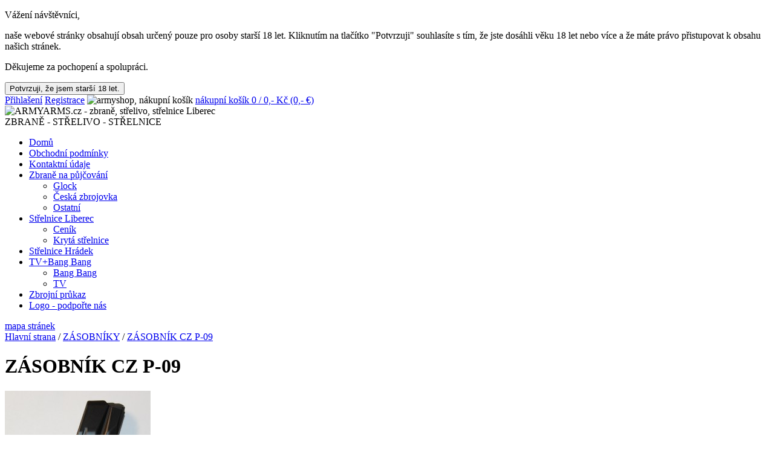

--- FILE ---
content_type: text/html;charset=UTF-8
request_url: https://www.armyarms.cz/zasobnik-cz-p-09-e1254.html
body_size: 7155
content:
<!DOCTYPE html PUBLIC '-//W3C//DTD XHTML 1.0 Strict//EN' 'http://www.w3.org/TR/xhtml1/DTD/xhtml1-strict.dtd'>
<html xmlns='http://www.w3.org/1999/xhtml' xml:lang='cs' lang='cs'>
<head>
<meta http-equiv='Content-Type' content='text/html; charset=utf-8' />
<meta name='language' content='czech' />
<meta name='revisit-after' content='1 Days' />
<meta name='distribution' content='global' />
<meta name='expires' content='never' />
<meta name='copyright' content='© 2012 www.fusek-design.com' />
<meta name = 'country' content = 'cz' />
<meta http-equiv='Content-Language' content='cs' />
<meta http-equiv='X-UA-Compatible' content='IE=edge' />
<meta http-equiv='Content-Style-Type' content='text/css' />
<meta name='author' content='www.fusek-design.com' />
<meta name='robots' content='all' />
<meta name='keywords' content='zásobník cz P-09' />
<link rel='stylesheet' href='https://www.armyarms.cz/settings/css/page_layout/page_layout.css' type='text/css' media='screen' />
<link rel='stylesheet' href='https://www.armyarms.cz/settings/css/page_layout/jqueryslidemenu.css' type='text/css' media='screen' />
<link rel='stylesheet' href='https://www.armyarms.cz/settings/css/page_layout/prettyPhoto.css' type='text/css' media='screen' />
<link rel='stylesheet' href='https://www.armyarms.cz/settings/css/page_layout/jquery.cluetip.css' type='text/css' media='screen' />
<link rel='stylesheet' href='https://www.armyarms.cz/settings/css/page_layout/jquery.autocomplete.css' type='text/css' media='screen' />
<link rel='alternate' title='ARMYARMS.cz / ZBRANĚ - STŘELIVO - STŘELNICE - PRODUKTY' href='../rss.xml' type='application/rss+xml' />
<title>ZÁSOBNÍK CZ P-09</title>
<script type='text/javascript' src='https://www.armyarms.cz/settings/funkce/jquery-1.4.2.js'></script>
<script type='text/javascript' src='https://www.armyarms.cz/settings/funkce/slide_menu/jqueryslidemenu.js'></script>
<script type='text/javascript' src='https://www.armyarms.cz/settings/funkce/validation/jquery.validate.js'></script>
<script type='text/javascript' src='https://www.armyarms.cz/settings/funkce/cluetip/jquery.cluetip.js'></script>
<script type='text/javascript' src='https://www.armyarms.cz/settings/funkce/cluetip/demo.js'></script>
<script type='text/javascript' src='https://www.armyarms.cz/settings/funkce/prettyphoto/jquery.prettyPhoto.js'></script>
<script type='text/javascript' src='https://www.armyarms.cz/settings/funkce/autocomplete/jquery.autocomplete.js'></script><script type='text/javascript' src='https://www.armyarms.cz/settings/funkce/moje_skripty.js'></script>
</head>
<body>

    <div class="modal" id="myModal">
        <div class="modal-content">
            <p class="heading">Vážení návštěvníci,</p>
            <p>naše webové stránky obsahují obsah určený pouze pro osoby starší 18 let. Kliknutím na tlačítko "Potvrzuji" souhlasíte s tím, že jste dosáhli věku 18 let nebo více a že máte právo přistupovat k obsahu našich stránek.</p>
            <p>Děkujeme za pochopení a spolupráci.</p>
            <button id="agreeBtn">Potvrzuji, že jsem starší 18 let.</button>
        </div>
    </div>

<div class='hlavicka'>
<div class='horni_lista'>
<div class='napln'>
<a href='https://www.armyarms.cz/prihlaseni.html' class='prihlaseni_odkaz'>Přihlašení</a>
<a href='https://www.armyarms.cz/vytvorit-ucet.html' class='registrace_odkaz'>Registrace</a>
<img src='https://www.armyarms.cz/grafika/page_layout/kosik.png' class='kosik' alt='armyshop, nákupní košík' />
<a href='https://www.armyarms.cz/nakupni-kosik.html' class='kosik_odkaz'>nákupní košík 0 / 0,- Kč (0,- &euro;)</a>
</div>
</div>
<div class='horni_pruh'></div>
<div class='napln'>
<a href='https://www.armyarms.cz/' title='ARMYARMS.cz - zbraně, střelivo, střelnice Liberec' class='odkaz_main'></a>
<img src='https://www.armyarms.cz/grafika/page_layout/logo.png' class='logo' alt='ARMYARMS.cz - zbraně, střelivo, střelnice Liberec' />
<div class='logo_nadpis'>ZBRANĚ - STŘELIVO - STŘELNICE</div>
</div>
</div>
<div class='top_menu_kontejner'>
<div id='myslidemenu' class='jqueryslidemenu'>
<ul>
<li><a href='https://www.armyarms.cz/'>Domů</a></li>
<li><a href='https://www.armyarms.cz/obchodni-podminky-2/'>Obchodní podmínky</a></li>
<li><a href='https://www.armyarms.cz/data/kontakt.php'>Kontaktní údaje</a></li>
<li><a href='https://www.armyarms.cz/zbrane-na-pujcovani-41/'>Zbraně na půjčování</a>
<ul>
<li><a href='https://www.armyarms.cz/glock-42/'>Glock</a></li>
<li><a href='https://www.armyarms.cz/ceska-zbrojovka-43/'>Česká zbrojovka</a></li>
<li><a href='https://www.armyarms.cz/ostatni-44/'>Ostatní</a></li>
</ul>
</li>
<li><a href='https://www.armyarms.cz/strelnice-liberec-12/'>Střelnice Liberec</a>
<ul>
<li><a href='https://www.armyarms.cz/cenik-47/'>Ceník</a></li>
<li><a href='https://www.armyarms.cz/kryta-strelnice-48/'>Krytá střelnice</a></li>
</ul>
</li>
<li><a href='https://www.armyarms.cz/strelnice-hradek-45/'>Střelnice Hrádek</a></li>
<li><a href='https://www.armyarms.cz/tv-bang-bang-37/'>TV+Bang Bang</a>
<ul>
<li><a href='https://www.armyarms.cz/bang-bang-39/'>Bang Bang</a></li>
<li><a href='https://www.armyarms.cz/tv-40/'>TV</a></li>
</ul>
</li>
<li><a href='https://www.armyarms.cz/zbrojni-prukaz-10/'>Zbrojní průkaz</a></li>
<li><a href='https://www.armyarms.cz/logo-podporte-nas-33/'>Logo - podpořte nás</a></li>
</ul>
<div class='wrapper'></div>
</div>
</div>
<div class='napln_stranek'>
<div class='mapa'>
<a href='https://www.armyarms.cz/mapa-stranek.html'>mapa stránek</a>
</div>
<div class='navigace'>
<a href='https://www.armyarms.cz/'>Hlavní strana</a>
 / <a href='https://www.armyarms.cz/zasobniky-e14/'>ZÁSOBNÍKY</a>
 / <a href='https://www.armyarms.cz/zasobnik-cz-p-09-e1254.html'>ZÁSOBNÍK CZ P-09</a>
</div>
<div class='wrapper'></div>
<div class='sloupec_12'>
<div class='sloupec_2'>
<div class='detail_produktu'>
<h1>ZÁSOBNÍK CZ P-09</h1>
<div class='foto_produktu'>
<a href='https://www.armyarms.cz/data/produkty/foto/big/00002288.jpg' rel='prettyPhoto[]' title='ZÁSOBNÍK CZ P-09'><img src='https://www.armyarms.cz/data/produkty/foto/mini/00002288.jpg' alt='ZÁSOBNÍK CZ P-09' /></a>
<a href='https://www.armyarms.cz/data/oblibene.php?action=pridej&id_produktu=1254' class='produkt_oblibene'>
<img src='https://www.armyarms.cz/grafika/page_layout/oblibene_tlacitko.png' alt='přidej produkt k oblíbeným' class='tlacitko' />
</a>
</div>
<div class='zakladni_info'>
<div class='nadpis'>Kód produktu:</div>
<div class='hodnota'>CZP09</div>
<div class='wrapper'></div>
<div class='delic'></div>
<div class='nadpis_1'>Cena vč. DPH:</div>
<div class='hodnota_1'>890,- Kč<span class='cena_eur'> / 40,45 &euro;</span></div>
<div class='wrapper'></div>
<div class='nadpis'>Cena bez DPH:</div>
<div class='hodnota'>735,54 Kč / 33,43 &euro;</div>
<div class='wrapper'></div>
<div class='delic'></div>
<img src='https://www.armyarms.cz/data/skladova_dostupnost/000004.gif' alt='SKLADEM' class='skladova_dostupnost_ikona' />
<div class='nadpis'>Dostupnost produktu:</div>
<div class='hodnota'>SKLADEM</div>
<div class='wrapper'></div>
<form method='post' id='nakupni_kosik_add' action='https://www.armyarms.cz/pridej-produkt.html'>
<a href='https://www.armyarms.cz/nakupni-kosik.html' class='kosik_odkaz'>Nákupní košík:</a><div class='kosik_nelze_poslat'>
U tohoto produktu je možný pouze osobní odběr. Nelze zaslat na Vámi uvedenou adresu.</div>
<div class='kosik'>
<div class='pocet_kusu'>Počet kusů: </div>
<input type='text' name='kosik_pocet_kusu_vloz' value='1' id='kosik_pocet_kusu_vloz' class='kosik_pocet_kusu_vloz' />
<input type='hidden' name='kosik_id_produktu' value='1254'/>
<input type='submit' class='tlacitko' value='KOUPIT' />
<div class='wrapper'></div>
</div>
</form>
</div>
<div class='wrapper'></div>
<p>
	Zásobník pro CZ P-09</p>
<p>
	Z důvodu různé kompatibility zásobníků se zbraněmi je nutný pouze osobní odběr.</p></div>
<div class='delic'></div>
<h2 class='kategorie'>Další produkty v této kategorii</h2>
<div class='produkt_nahled'>
<div class='nazev_produktu'><h2><a href='https://www.armyarms.cz/zasobnik-galil-5-56x45-e1601.html'>Zásobník Galil 5,56x45</a></h2></div>
<div class='foto_produktu'>
<a href='https://www.armyarms.cz/zasobnik-galil-5-56x45-e1601.html'>
<img src='https://www.armyarms.cz/data/produkty/foto/mini/00002888.jpg' alt='ARMYARMS.cz nabízí: Zásobník Galil 5,56x45' />
</a>
</div>
<div class='poznamka'>
<div class='nadpis'>Ráže:</div>
<div class='hodnota'>5,56x45</div>
<div class='wrapper'></div>
</div>
<div class='kratky_popis'>

	35 ran

	Z důvodu novely Zákona o zbraních je nutný osobní odběr na základě předložení potřebných dokumentů.

	Z důvodu různé kompatibility zásobníků se zbraněmi je nutný pouze osobní odběr. </div>
<div class='skladova_evidence'>
<div class='hodnota'>Na objednávku</div>
<div class='wrapper'></div>
</div>
<div class='cena_produktu'>
<div class='hodnota'>1 200,- Kč</div>
<div class='hodnota_cena_eur'>54,55 &euro;</div>
</div>
<a href='https://www.armyarms.cz/zasobnik-galil-5-56x45-e1601.html' class='detail_produktu'>Detail produktu</a>
<div class='wrapper'></div>
</div>
<div class='produkt_nahled'>
<div class='nazev_produktu'><h2><a href='https://www.armyarms.cz/zasobnik-schmeisser-ar15-m4-polymerovy-na-60-naboju-e3325.html'>Zásobník Schmeisser AR15 / M4 polymerový na 60 nábojů</a></h2></div>
<div class='foto_produktu'>
<a href='https://www.armyarms.cz/zasobnik-schmeisser-ar15-m4-polymerovy-na-60-naboju-e3325.html'>
<img src='https://www.armyarms.cz/data/produkty/foto/mini/00005501.jpg' alt='ARMYARMS.cz nabízí: Zásobník Schmeisser AR15 / M4 polymerový na 60 nábojů' />
</a>
</div>
<div class='poznamka'>
</div>
<div class='kratky_popis'>

	
		
			Pro AR15&nbsp;
		
			Ráže .223 Rem/ 5,56 NATO
		
			Na 60 nábojů
		
			Unikátní systém podávání náboje
		
			Polymer vyztužený skelným vláknem
		
			Zvýšená spolehlivost Anti Tilt podavač
		
			Rozměry a váha:
			
				
					váha 267 g prázdný
				
					v247 x h69 x š47 mm
			
		
		
			Vyvinuto v Německu
		
			Podléhá&nbsp;vyjímce </div>
<div class='skladova_evidence'>
<div class='hodnota'><span class='vysoky_pocet'>SKLADEM</span></div>
<div class='wrapper'></div>
</div>
<div class='cena_produktu'>
<div class='hodnota'>2 199,- Kč</div>
<div class='hodnota_cena_eur'>99,95 &euro;</div>
</div>
<a href='https://www.armyarms.cz/zasobnik-schmeisser-ar15-m4-polymerovy-na-60-naboju-e3325.html' class='detail_produktu'>Detail produktu</a>
<div class='wrapper'></div>
</div>
<div class='produkt_nahled'>
<div class='nazev_produktu'><h2><a href='https://www.armyarms.cz/tt-33-e2446.html'>TT-33</a></h2></div>
<div class='foto_produktu'>
<a href='https://www.armyarms.cz/tt-33-e2446.html'>
<img src='https://www.armyarms.cz/data/produkty/foto/mini/00004177.jpg' alt='ARMYARMS.cz nabízí: TT-33' />
</a>
</div>
<div class='poznamka'>
<div class='nadpis'>Ráže:</div>
<div class='hodnota'>7,62x25 TT</div>
<div class='wrapper'></div>
</div>
<div class='kratky_popis'>

	Originální sovětské zásobníky pistole Tokarev TT-33 ráže 7,62x25mm.

	Z důvodu různé kompatibility zásobníků se zbraněmi je nutný pouze osobní odběr. </div>
<div class='skladova_evidence'>
<div class='hodnota'>Na objednávku</div>
<div class='wrapper'></div>
</div>
<div class='cena_produktu'>
<div class='hodnota'>700,- Kč</div>
<div class='hodnota_cena_eur'>31,82 &euro;</div>
</div>
<a href='https://www.armyarms.cz/tt-33-e2446.html' class='detail_produktu'>Detail produktu</a>
<div class='wrapper'></div>
</div>
<div class='produkt_nahled'>
<div class='nazev_produktu'><h2><a href='https://www.armyarms.cz/zasobnik-glock-33-ran-dlouhy-9x19-e915.html'>Zásobník Glock - 33 ran dlouhý (9x19)</a></h2></div>
<div class='foto_produktu'>
<a href='https://www.armyarms.cz/zasobnik-glock-33-ran-dlouhy-9x19-e915.html'>
<img src='https://www.armyarms.cz/data/produkty/foto/mini/00001524.jpg' alt='ARMYARMS.cz nabízí: Zásobník Glock - 33 ran dlouhý (9x19)' />
</a>
</div>
<div class='poznamka'>
<div class='nadpis'>Ráže:</div>
<div class='hodnota'>9 Luger</div>
<div class='wrapper'></div>
</div>
<div class='kratky_popis'>

	Zásobník Glock 9mm, 33 ran Originální zásobník pro všechny 9mm modely pistole Glock. Dvouřadý zásobník s kapacitou 33 ran zakončený patkou. Zadní strana je vybavena okénky pro možnost zjistit počet </div>
<div class='skladova_evidence'>
<div class='hodnota'>Na dotaz</div>
<div class='wrapper'></div>
</div>
<div class='cena_produktu'>
<div class='hodnota'>1 610,- Kč</div>
<div class='hodnota_cena_eur'>73,18 &euro;</div>
</div>
<a href='https://www.armyarms.cz/zasobnik-glock-33-ran-dlouhy-9x19-e915.html' class='detail_produktu'>Detail produktu</a>
<div class='wrapper'></div>
</div>
<div class='produkt_nahled'>
<div class='nazev_produktu'><h2><a href='https://www.armyarms.cz/ak47-m70-7-62mm-zasobnik-30-ran-e1431.html'>AK47/M70 7,62mm zásobník 30 ran</a></h2></div>
<div class='foto_produktu'>
<a href='https://www.armyarms.cz/ak47-m70-7-62mm-zasobnik-30-ran-e1431.html'>
<img src='https://www.armyarms.cz/data/produkty/foto/mini/00002619.jpg' alt='ARMYARMS.cz nabízí: AK47/M70 7,62mm zásobník 30 ran' />
</a>
</div>
<div class='poznamka'>
</div>
<div class='kratky_popis'>

	Jugoslávské použité ocelové třicetiranné zásobníky pušek AK47 a jejich klonů např AKM, M70, Works atd.&nbsp;

	Z důvodu novely Zákona o zbraních je nutný osobní odběr na základě předložení potřebných dokumentů. </div>
<div class='skladova_evidence'>
<div class='hodnota'>Na dotaz</div>
<div class='wrapper'></div>
</div>
<div class='cena_produktu'>
<div class='hodnota'>900,- Kč</div>
<div class='hodnota_cena_eur'>40,91 &euro;</div>
</div>
<a href='https://www.armyarms.cz/ak47-m70-7-62mm-zasobnik-30-ran-e1431.html' class='detail_produktu'>Detail produktu</a>
<div class='wrapper'></div>
</div>
<div class='produkt_nahled'>
<div class='nazev_produktu'><h2><a href='https://www.armyarms.cz/zasobnik-glock-31-e1597.html'>Zásobník GLOCK 31</a></h2></div>
<div class='foto_produktu'>
<a href='https://www.armyarms.cz/zasobnik-glock-31-e1597.html'>
<img src='https://www.armyarms.cz/data/produkty/foto/mini/00002884.jpg' alt='ARMYARMS.cz nabízí: Zásobník GLOCK 31' />
</a>
</div>
<div class='poznamka'>
<div class='nadpis'>Ráže:</div>
<div class='hodnota'>357 Sig</div>
<div class='wrapper'></div>
</div>
<div class='kratky_popis'>

	15 ran </div>
<div class='skladova_evidence'>
<div class='hodnota'><span class='vysoky_pocet'>SKLADEM</span></div>
<div class='wrapper'></div>
</div>
<div class='cena_produktu'>
<div class='hodnota'>900,- Kč</div>
<div class='hodnota_cena_eur'>40,91 &euro;</div>
</div>
<a href='https://www.armyarms.cz/zasobnik-glock-31-e1597.html' class='detail_produktu'>Detail produktu</a>
<div class='wrapper'></div>
</div>
</div>
<div class='sloupec_1'>
<p class='panel_nadpis'>ZBRANĚ</p>
<div class='menu_kontejner'>
<ul class='navmenu-v'>
<li><a href='https://www.armyarms.cz/novinky-e6/' title='armyarms - NOVINKY'>NOVINKY</a></li>
<li><a href='https://www.armyarms.cz/pistole-e1/'>PISTOLE</a>
<ul>
<li><a href='https://www.armyarms.cz/pistole-na-objednavku-e82/' title='armyarms - PISTOLE NA OBJEDNÁVKU'>PISTOLE NA OBJEDNÁVKU</a></li>
<li><a href='https://www.armyarms.cz/pistole-skladem-e81/' title='armyarms - PISTOLE SKLADEM'>PISTOLE SKLADEM</a></li>
</ul>
</li>
<li><a href='https://www.armyarms.cz/revolvery-e2/'>REVOLVERY</a>
<ul>
<li><a href='https://www.armyarms.cz/revolvery-na-objednavku-e84/' title='armyarms - REVOLVERY NA OBJEDNÁVKU'>REVOLVERY NA OBJEDNÁVKU</a></li>
<li><a href='https://www.armyarms.cz/revolvery-skladem-e83/' title='armyarms - REVOLVERY SKLADEM'>REVOLVERY SKLADEM</a></li>
</ul>
</li>
<li><a href='https://www.armyarms.cz/kulovnice-e54/' title='armyarms - KULOVNICE'>KULOVNICE</a></li>
<li><a href='https://www.armyarms.cz/pusky-e3/'>PUŠKY</a>
<ul>
<li><a href='https://www.armyarms.cz/pusky-na-objednavku-e86/' title='armyarms - PUŠKY NA OBJEDNÁVKU'>PUŠKY NA OBJEDNÁVKU</a></li>
<li><a href='https://www.armyarms.cz/pusky-skladem-e85/' title='armyarms - PUŠKY SKLADEM'>PUŠKY SKLADEM</a></li>
</ul>
</li>
<li><a href='https://www.armyarms.cz/brokovnice-e4/'>BROKOVNICE</a>
<ul>
<li><a href='https://www.armyarms.cz/brokove-automaty-e89/' title='armyarms - BROKOVÉ AUTOMATY'>BROKOVÉ AUTOMATY</a></li>
<li><a href='https://www.armyarms.cz/dvojky-e87/' title='armyarms - DVOJKY'>DVOJKY</a></li>
<li><a href='https://www.armyarms.cz/jednusky-e90/' title='armyarms - JEDNUŠKY'>JEDNUŠKY</a></li>
<li><a href='https://www.armyarms.cz/kozlice-e88/' title='armyarms - KOZLICE'>KOZLICE</a></li>
</ul>
</li>
<li><a href='https://www.armyarms.cz/malorazky-e8/' title='armyarms - MALORÁŽKY'>MALORÁŽKY</a></li>
<li><a href='https://www.armyarms.cz/sberatelske-e49/'>SBĚRATELSKÉ</a>
<ul>
<li><a href='https://www.armyarms.cz/pistole-e50/' title='armyarms - PISTOLE'>PISTOLE</a></li>
<li><a href='https://www.armyarms.cz/revolvery-e52/' title='armyarms - REVOLVERY'>REVOLVERY</a></li>
<li><a href='https://www.armyarms.cz/pusky-e53/' title='armyarms - PUŠKY'>PUŠKY</a></li>
<li><a href='https://www.armyarms.cz/malorazky-e55/' title='armyarms - MALORÁŽKY'>MALORÁŽKY</a></li>
<li><a href='https://www.armyarms.cz/ostatni-e56/' title='armyarms - OSTATNÍ'>OSTATNÍ</a></li>
<li><a href='https://www.armyarms.cz/sberatelske-e57/' title='armyarms - SBĚRATELSKÉ'>SBĚRATELSKÉ</a></li>
</ul>
</li>
<li><a href='https://www.armyarms.cz/bez-zp-e19/'>BEZ ZP</a>
<ul>
<li><a href='https://www.armyarms.cz/plynovky-e22/' title='armyarms - PLYNOVKY'>PLYNOVKY</a></li>
<li><a href='https://www.armyarms.cz/vzduchovky-e35/' title='armyarms - VZDUCHOVKY'>VZDUCHOVKY</a></li>
<li><a href='https://www.armyarms.cz/flobertky-e80/' title='armyarms - FLOBERTKY'>FLOBERTKY</a></li>
</ul>
</li>
<li><a href='https://www.armyarms.cz/zasobniky-e14/' title='armyarms - ZÁSOBNÍKY'>ZÁSOBNÍKY</a></li>
</ul>
<br class='wrapper' />
</div>
<p class='panel_nadpis'>NÁBOJE</p>
<div class='menu_kontejner'>
<ul class='navmenu-v'>
<li><a href='https://www.armyarms.cz/brokove-e27/' title='armyarms - BROKOVÉ'>BROKOVÉ</a></li>
<li><a href='https://www.armyarms.cz/pistolove-revolverove-signalni-e7/' title='armyarms - PISTOLOVÉ, REVOLVEROVÉ, SIGNÁLNÍ'>PISTOLOVÉ, REVOLVEROVÉ, SIGNÁLNÍ</a></li>
<li><a href='https://www.armyarms.cz/broky-diabolky-e36/'>BROKY , DIABOLKY</a>
<ul>
<li><a href='https://www.armyarms.cz/broky-e74/' title='armyarms - BROKY'>BROKY</a></li>
<li><a href='https://www.armyarms.cz/diabolky-4-5-mm-e75/' title='armyarms - DIABOLKY - 4,5 mm'>DIABOLKY - 4,5 mm</a></li>
<li><a href='https://www.armyarms.cz/diabolky-5-5-mm-e76/' title='armyarms - DIABOLKY - 5,5 mm'>DIABOLKY - 5,5 mm</a></li>
</ul>
</li>
<li><a href='https://www.armyarms.cz/expanzni-plynove-e37/' title='armyarms - EXPANZNÍ , PLYNOVÉ'>EXPANZNÍ , PLYNOVÉ</a></li>
<li><a href='https://www.armyarms.cz/puskove-e12/' title='armyarms - PUŠKOVÉ'>PUŠKOVÉ</a></li>
<li><a href='https://www.armyarms.cz/s-okrajovym-zapalem-e10/' title='armyarms - S OKRAJOVÝM ZÁPALEM'>S OKRAJOVÝM ZÁPALEM</a></li>
<li><a href='https://www.armyarms.cz/vybijeci-cvicne-e62/' title='armyarms - VYBÍJECÍ,CVIČNÉ'>VYBÍJECÍ,CVIČNÉ</a></li>
<li><a href='https://www.armyarms.cz/potreby-pro-airsoft-e58/' title='armyarms - POTŘEBY PRO AIRSOFT'>POTŘEBY PRO AIRSOFT</a></li>
</ul>
<br class='wrapper' />
</div>
<p class='panel_nadpis'>OSTATNÍ</p>
<div class='menu_kontejner'>
<ul class='navmenu-v'>
<li><a href='https://www.armyarms.cz/bodaky-noze-brousky-e23/' title='armyarms - BODÁKY, NOŽE, BROUSKY'>BODÁKY, NOŽE, BROUSKY</a></li>
<li><a href='https://www.armyarms.cz/cisteni-e63/' title='armyarms - ČIŠŤĚNÍ'>ČIŠŤĚNÍ</a></li>
<li><a href='https://www.armyarms.cz/dalekohledy-kolimatory-optiky-montaze-e31/'>DALEKOHLEDY, KOLIMÁTORY, OPTIKY, MONTÁŽE</a>
<ul>
<li><a href='https://www.armyarms.cz/kolimatory-e66/' title='armyarms - KOLIMÁTORY'>KOLIMÁTORY</a></li>
<li><a href='https://www.armyarms.cz/puskohledy-optiky-e67/' title='armyarms - PUŠKOHLEDY/OPTIKY'>PUŠKOHLEDY/OPTIKY</a></li>
<li><a href='https://www.armyarms.cz/montaze-e68/' title='armyarms - MONTÁŽE'>MONTÁŽE</a></li>
</ul>
</li>
<li><a href='https://www.armyarms.cz/darkove-poukazy-e45/' title='armyarms - DÁRKOVÉ POUKAZY'>DÁRKOVÉ POUKAZY</a></li>
<li><a href='https://www.armyarms.cz/knihy-e11/' title='armyarms - KNIHY'>KNIHY</a></li>
<li><a href='https://www.armyarms.cz/militarie-a-army-bazar-e26/' title='armyarms - MILITÁRIE A ARMY BAZAR'>MILITÁRIE A ARMY BAZAR</a></li>
<li><a href='https://www.armyarms.cz/obrana-e33/'>OBRANA</a>
<ul>
<li><a href='https://www.armyarms.cz/obranne-spreje-e34/' title='armyarms - OBRANNÉ SPREJE'>OBRANNÉ SPREJE</a></li>
<li><a href='https://www.armyarms.cz/obusky-e42/' title='armyarms - OBUŠKY'>OBUŠKY</a></li>
</ul>
</li>
<li><a href='https://www.armyarms.cz/pouzdra-e17/' title='armyarms - POUZDRA'>POUZDRA</a></li>
<li><a href='https://www.armyarms.cz/praky-e39/' title='armyarms - PRAKY'>PRAKY</a></li>
<li><a href='https://www.armyarms.cz/svitilny-e38/' title='armyarms - SVÍTILNY'>SVÍTILNY</a></li>
<li><a href='https://www.armyarms.cz/trezorove-skrine-e79/' title='armyarms - TREZOROVÉ SKŘÍNĚ'>TREZOROVÉ SKŘÍNĚ</a></li>
</ul>
<br class='wrapper' />
</div>
<form method='post' action='https://www.armyarms.cz/vyhledavani.html' id='search_form'><p class='panel_nadpis'>Vyhledat produkt:</p>
<div class='panel'>
<input type='text' name='hledany_retezec' size='20' id='hledany_retezec' class='hledat_text_radek' tabindex='41' />
<input type='submit' value='Vyhledat' class='hledat_tlacitko' tabindex='42' />
</div>
</form><a href='https://www.armyarms.cz/data/oblibene.php'><img src='https://www.armyarms.cz/grafika/page_layout/oblibene_banner.png' alt='ARMYARMS.cz - oblíbené produkty' class='panel_img'/></a>
<form method='post' action='https://www.armyarms.cz/zasilani-novinek.html' id='zasilani_novinek_form'><p class='panel_nadpis'>Zasílání novinek:</p>
<div class='panel'>
<input type='text' name='emailova_adresa' size='20' id='emailova_adresa' class='hledat_text_radek' tabindex='71' />
<input type='submit' value='Přihlásit se k odběru novinek' class='hledat_tlacitko' tabindex='72' />
<center><a href='https://www.armyarms.cz/102-zasady-ochrany-osobnich-udaju.html'>Zásady ochrany osobních údajů</a></center>
</div>
</form></div>
<div class='wrapper'></div>
</div>
<div class='sloupec_3'>
<a href='https://www.armyarms.cz/rss.xml'><img src='https://www.armyarms.cz/grafika/page_layout/rss_banner.png' alt='ARMYARMS.cz - novinky, znovu naskladněné zboží, akční nabídky' class='panel_img' /></a>
<p class='panel_nadpis'><a href='https://www.armyarms.cz/akcni-nabidka-z4/'>AKČNÍ NABÍDKA</a></p>
<div class='panel'>
<a href='https://www.armyarms.cz/zbrojni-prumysl-a-tabory-i-ivan-rous-e3555.html' class='panel_foto'>
<span>ZBROJNÍ PRŮMYSL A TÁBORY I. - Ivan Rous</span>
<img src='https://www.armyarms.cz/data/produkty/foto/mini/00005882.jpg' alt='ZBROJNÍ PRŮMYSL A TÁBORY I. - Ivan Rous' class='produkt_foto' />
<span class='panel_cena_kus'>
<span class='cena_za_kus_hodnota'>750,- Kč / ks</span>
</span>
</a><a href='https://www.armyarms.cz/ppu-7-5x55-swiss-fmj-bt-174gr-11-3g-e617.html' class='panel_foto'>
<span>PPU 7,5x55 SWISS FMJ BT 174gr/11,3g</span>
<img src='https://www.armyarms.cz/data/produkty/foto/mini/00000829.jpg' alt='PPU 7,5x55 SWISS FMJ BT 174gr/11,3g' class='produkt_foto' />
<span class='panel_cena_kus'>
<span class='cena_za_kus_hodnota'>28,- Kč / ks</span>
</span>
</a></div>
<p class='panel_nadpis'>Možnost platby kartou</p>
<div class='panel'>
<img src='https://www.armyarms.cz/grafika/page_layout/platba_kartou.png' alt='možnost platby kartou'>
</div>
<p class='panel_nadpis'>Historie procházení</p>
<div class='panel'>
<a href='https://www.armyarms.cz/zasobnik-cz-p-09-e1254.html' class='odkazy'>ZÁSOBNÍK CZ P-09</a></div>
<p class='panel_nadpis'>Partneři</p>
<div class='panel'>
<div class='partneri_bok'>
<a href='http://eu.glock.com/downloads/ExperiencePartnerProgram_Ceska_Republika.pdf' title='GLOCK.com'>
<img src='https://www.armyarms.cz/data/reklamni_bannery/000003.jpg' alt='GLOCK.com' />
</a>
</div>
</div>
<script src='https://www.google.com/recaptcha/api.js'></script>
<form method='post' action='/zasobnik-cz-p-09-e1254.html' id='mainemail_form'><p class='panel_nadpis'>Napište nám</p>
<div class='panel'>
<p class='nadpis'>Jméno:</p>
<p class='hodnota'><input type='text' name='mainemail_jmeno' size='20' id='mainemail_jmeno' value='' class='email_text_radek' tabindex='51' /></p>
<div class='wrapper'></div>
<p class='nadpis'>Email:</p>
<p class='hodnota'><input type='text' name='mainemail_email' size='20' id='mainemail_email' value='' class='email_text_radek' tabindex='52' /></p>
<div class='wrapper'></div>
<p class='nadpis'>Zpráva:</p>
<p class='hodnota'><textarea name='mainemail_zprava' tabindex='53' class='email_text_oblast' id='mainemail_zprava' rows='20' cols='2'></textarea></p>
<div class='wrapper'></div>
<div class='g-recaptcha' data-theme='dark' style='transform:scale(0.6);-webkit-transform:scale(0.6);transform-origin:0 0;-webkit-transform-origin:0 0;' data-sitekey='6LdXYBcUAAAAANvbByLssJmKTZD14QyneUAJpqFr'></div>
<input type='hidden' name='mainodesli_zpravu' value='1' />
<input type='text' name='mainodesli_kontrola' size='20' id='mainodesli_kontrola' class='email_kontrola' /><input type='submit' value='Odeslat' class='email_tlacitko' tabindex='55' />
</div>
</form><p class='panel_nadpis'>Počitadlo návštěv</p>
<div class='panel'>
<p class='nadpis_1'>Online:</p>
<p class='hodnota_1'>2</p>
<div class='wrapper'></div>
<p class='nadpis_1'>Dnes návštěv:</p>
<p class='hodnota_1'>32</p>
<div class='wrapper'></div>
<p class='nadpis_1'>Celkem návštěv:</p>
<p class='hodnota_1'>4572853</p>
<div class='wrapper'></div>
</div>
</div>
<div class='wrapper'></div>
</div>
<script type='text/javascript' src='https://www.armyarms.cz/settings/funkce/toplist.js'></script>
<div class='paticka'>
<div class='napln'>
<div class='logo'><img src='https://www.armyarms.cz/grafika/page_layout/logo_paticka.png' alt='armyarms.cz / zbraně, střelivo, střelnice' /></div>
<div class='oteviraci_doba'>
<div class='oteviraci_doba_nadpis'>Provozní doba</div>
<div class='nadpis'>Pondělí:</div>
<div class='hodnota'>10:00-16:00</div>
<div class='wrapper'></div>
<div class='nadpis'>Úterý:</div>
<div class='hodnota'>10:00-16:00</div>
<div class='wrapper'></div>
<div class='nadpis'>Středa:</div>
<div class='hodnota'>10:00-16:00</div>
<div class='wrapper'></div>
<div class='nadpis'>Čtvrtek:</div>
<div class='hodnota'>10:00-16:00</div>
<div class='wrapper'></div>
<div class='nadpis'>Pátek:</div>
<div class='hodnota'>10:00-16:00</div>
<div class='wrapper'></div>
<div class='nadpis'>Sobota:</div>
<div class='hodnota'>10:00-13:00</div>
<div class='wrapper'></div>
</div>
<div class='provozovatel'>
<div class='adresa_nadpis'>Sídlo firmy:</div>
<div class='adresa'>ARMY ARMS s.ro.<br />
Liščí 268<br />
463 12 Jeřmanice</div>
<div class='adresa_poznamka'></div>
<div class='nadpis'>IČ:</div>
<div class='hodnota'>25401777</div>
<div class='wrapper'></div>
<div class='nadpis'>DIČ:</div>
<div class='hodnota'>CZ25401777</div>
<div class='wrapper'></div>
<div class='nadpis'>ZL:</div>
<div class='hodnota'>CF114031</div>
<div class='wrapper'></div>
</div>
<div class='provozovatel'>
<div class='adresa_nadpis'>Krytá střelnice a prodejna:</div>
<div class='adresa'>ARMY ARMS s.ro.<br />
1.máje 97/25<br />
460 02 Liberec</div>
<div class='adresa_poznamka'>(pod budovou finančního úřadu, bývalý bunkr, vchod u stánku PNS)</div>
<div class='nadpis'>Tel.:</div>
<div class='hodnota'>+420 778 028 358</div>
<div class='wrapper'></div>
<div class='nadpis'>&nbsp</div>
<div class='hodnota'>+420 485 228 284</div>
<div class='wrapper'></div>
<div class='nadpis'>Email:</div>
<div class='hodnota'><a href='mailto:info@armyarms.cz'>info@armyarms.cz</a></div>
<div class='wrapper'></div>
</div>
<div class='mapa'>
<a href='https://maps.google.com/maps?f=q&source=embed&hl=cs&geocode=&q=T%C5%99.1.m%C3%A1je+97%2F25,+Liberec&aq=&sll=37.0625,-95.677068&sspn=54.489258,114.169922&ie=UTF8&hq=T%C5%99.1.m%C3%A1je+97%2F25,&hnear=Liberec,+%C4%8Cesk%C3%A1+republika&t=m&ll=50.76639,15.051613&spn=0.006107,0.007274&z=16&iwloc=A'><img src='https://www.armyarms.cz/grafika/page_layout/mapa.jpg' alt='ARMYARMS.cz - zbraně, střelivo, střelnice - kde nás najdete'></a>
</div>
</div>
</div>
<div class='fucking-eu-cookies' n:if='empty()'>
Tento web používá k poskytování služeb, personalizaci reklam a analýze návštěvnosti soubory cookie. Používáním tohoto webu s tím souhlasíte.
<button>SOUHLASÍM</button>
<a href='https://www.armyarms.cz/102-zasady-ochrany-osobnich-udaju.html'>Další informace</a>
</div>
<noscript><style>.fucking-eu-cookies { display:none }</style></noscript>

    <script>
        window.onload = function() {
            var modal = document.getElementById('myModal');
            var btn = document.getElementById('agreeBtn');

            // Check if 'modalShown' is set in local storage
            if (!localStorage.getItem('modalShown')) {
                // If not set, display modal and set 'modalShown' as 'true'
                modal.style.display = 'block';
            }

            btn.onclick = function() {
                modal.style.display = 'none';
                localStorage.setItem('modalShown', 'true');
            }
        }
    </script>

</body>
</html>


--- FILE ---
content_type: text/html; charset=utf-8
request_url: https://www.google.com/recaptcha/api2/anchor?ar=1&k=6LdXYBcUAAAAANvbByLssJmKTZD14QyneUAJpqFr&co=aHR0cHM6Ly93d3cuYXJteWFybXMuY3o6NDQz&hl=en&v=PoyoqOPhxBO7pBk68S4YbpHZ&theme=dark&size=normal&anchor-ms=20000&execute-ms=30000&cb=8oxz1xm3fqpd
body_size: 49384
content:
<!DOCTYPE HTML><html dir="ltr" lang="en"><head><meta http-equiv="Content-Type" content="text/html; charset=UTF-8">
<meta http-equiv="X-UA-Compatible" content="IE=edge">
<title>reCAPTCHA</title>
<style type="text/css">
/* cyrillic-ext */
@font-face {
  font-family: 'Roboto';
  font-style: normal;
  font-weight: 400;
  font-stretch: 100%;
  src: url(//fonts.gstatic.com/s/roboto/v48/KFO7CnqEu92Fr1ME7kSn66aGLdTylUAMa3GUBHMdazTgWw.woff2) format('woff2');
  unicode-range: U+0460-052F, U+1C80-1C8A, U+20B4, U+2DE0-2DFF, U+A640-A69F, U+FE2E-FE2F;
}
/* cyrillic */
@font-face {
  font-family: 'Roboto';
  font-style: normal;
  font-weight: 400;
  font-stretch: 100%;
  src: url(//fonts.gstatic.com/s/roboto/v48/KFO7CnqEu92Fr1ME7kSn66aGLdTylUAMa3iUBHMdazTgWw.woff2) format('woff2');
  unicode-range: U+0301, U+0400-045F, U+0490-0491, U+04B0-04B1, U+2116;
}
/* greek-ext */
@font-face {
  font-family: 'Roboto';
  font-style: normal;
  font-weight: 400;
  font-stretch: 100%;
  src: url(//fonts.gstatic.com/s/roboto/v48/KFO7CnqEu92Fr1ME7kSn66aGLdTylUAMa3CUBHMdazTgWw.woff2) format('woff2');
  unicode-range: U+1F00-1FFF;
}
/* greek */
@font-face {
  font-family: 'Roboto';
  font-style: normal;
  font-weight: 400;
  font-stretch: 100%;
  src: url(//fonts.gstatic.com/s/roboto/v48/KFO7CnqEu92Fr1ME7kSn66aGLdTylUAMa3-UBHMdazTgWw.woff2) format('woff2');
  unicode-range: U+0370-0377, U+037A-037F, U+0384-038A, U+038C, U+038E-03A1, U+03A3-03FF;
}
/* math */
@font-face {
  font-family: 'Roboto';
  font-style: normal;
  font-weight: 400;
  font-stretch: 100%;
  src: url(//fonts.gstatic.com/s/roboto/v48/KFO7CnqEu92Fr1ME7kSn66aGLdTylUAMawCUBHMdazTgWw.woff2) format('woff2');
  unicode-range: U+0302-0303, U+0305, U+0307-0308, U+0310, U+0312, U+0315, U+031A, U+0326-0327, U+032C, U+032F-0330, U+0332-0333, U+0338, U+033A, U+0346, U+034D, U+0391-03A1, U+03A3-03A9, U+03B1-03C9, U+03D1, U+03D5-03D6, U+03F0-03F1, U+03F4-03F5, U+2016-2017, U+2034-2038, U+203C, U+2040, U+2043, U+2047, U+2050, U+2057, U+205F, U+2070-2071, U+2074-208E, U+2090-209C, U+20D0-20DC, U+20E1, U+20E5-20EF, U+2100-2112, U+2114-2115, U+2117-2121, U+2123-214F, U+2190, U+2192, U+2194-21AE, U+21B0-21E5, U+21F1-21F2, U+21F4-2211, U+2213-2214, U+2216-22FF, U+2308-230B, U+2310, U+2319, U+231C-2321, U+2336-237A, U+237C, U+2395, U+239B-23B7, U+23D0, U+23DC-23E1, U+2474-2475, U+25AF, U+25B3, U+25B7, U+25BD, U+25C1, U+25CA, U+25CC, U+25FB, U+266D-266F, U+27C0-27FF, U+2900-2AFF, U+2B0E-2B11, U+2B30-2B4C, U+2BFE, U+3030, U+FF5B, U+FF5D, U+1D400-1D7FF, U+1EE00-1EEFF;
}
/* symbols */
@font-face {
  font-family: 'Roboto';
  font-style: normal;
  font-weight: 400;
  font-stretch: 100%;
  src: url(//fonts.gstatic.com/s/roboto/v48/KFO7CnqEu92Fr1ME7kSn66aGLdTylUAMaxKUBHMdazTgWw.woff2) format('woff2');
  unicode-range: U+0001-000C, U+000E-001F, U+007F-009F, U+20DD-20E0, U+20E2-20E4, U+2150-218F, U+2190, U+2192, U+2194-2199, U+21AF, U+21E6-21F0, U+21F3, U+2218-2219, U+2299, U+22C4-22C6, U+2300-243F, U+2440-244A, U+2460-24FF, U+25A0-27BF, U+2800-28FF, U+2921-2922, U+2981, U+29BF, U+29EB, U+2B00-2BFF, U+4DC0-4DFF, U+FFF9-FFFB, U+10140-1018E, U+10190-1019C, U+101A0, U+101D0-101FD, U+102E0-102FB, U+10E60-10E7E, U+1D2C0-1D2D3, U+1D2E0-1D37F, U+1F000-1F0FF, U+1F100-1F1AD, U+1F1E6-1F1FF, U+1F30D-1F30F, U+1F315, U+1F31C, U+1F31E, U+1F320-1F32C, U+1F336, U+1F378, U+1F37D, U+1F382, U+1F393-1F39F, U+1F3A7-1F3A8, U+1F3AC-1F3AF, U+1F3C2, U+1F3C4-1F3C6, U+1F3CA-1F3CE, U+1F3D4-1F3E0, U+1F3ED, U+1F3F1-1F3F3, U+1F3F5-1F3F7, U+1F408, U+1F415, U+1F41F, U+1F426, U+1F43F, U+1F441-1F442, U+1F444, U+1F446-1F449, U+1F44C-1F44E, U+1F453, U+1F46A, U+1F47D, U+1F4A3, U+1F4B0, U+1F4B3, U+1F4B9, U+1F4BB, U+1F4BF, U+1F4C8-1F4CB, U+1F4D6, U+1F4DA, U+1F4DF, U+1F4E3-1F4E6, U+1F4EA-1F4ED, U+1F4F7, U+1F4F9-1F4FB, U+1F4FD-1F4FE, U+1F503, U+1F507-1F50B, U+1F50D, U+1F512-1F513, U+1F53E-1F54A, U+1F54F-1F5FA, U+1F610, U+1F650-1F67F, U+1F687, U+1F68D, U+1F691, U+1F694, U+1F698, U+1F6AD, U+1F6B2, U+1F6B9-1F6BA, U+1F6BC, U+1F6C6-1F6CF, U+1F6D3-1F6D7, U+1F6E0-1F6EA, U+1F6F0-1F6F3, U+1F6F7-1F6FC, U+1F700-1F7FF, U+1F800-1F80B, U+1F810-1F847, U+1F850-1F859, U+1F860-1F887, U+1F890-1F8AD, U+1F8B0-1F8BB, U+1F8C0-1F8C1, U+1F900-1F90B, U+1F93B, U+1F946, U+1F984, U+1F996, U+1F9E9, U+1FA00-1FA6F, U+1FA70-1FA7C, U+1FA80-1FA89, U+1FA8F-1FAC6, U+1FACE-1FADC, U+1FADF-1FAE9, U+1FAF0-1FAF8, U+1FB00-1FBFF;
}
/* vietnamese */
@font-face {
  font-family: 'Roboto';
  font-style: normal;
  font-weight: 400;
  font-stretch: 100%;
  src: url(//fonts.gstatic.com/s/roboto/v48/KFO7CnqEu92Fr1ME7kSn66aGLdTylUAMa3OUBHMdazTgWw.woff2) format('woff2');
  unicode-range: U+0102-0103, U+0110-0111, U+0128-0129, U+0168-0169, U+01A0-01A1, U+01AF-01B0, U+0300-0301, U+0303-0304, U+0308-0309, U+0323, U+0329, U+1EA0-1EF9, U+20AB;
}
/* latin-ext */
@font-face {
  font-family: 'Roboto';
  font-style: normal;
  font-weight: 400;
  font-stretch: 100%;
  src: url(//fonts.gstatic.com/s/roboto/v48/KFO7CnqEu92Fr1ME7kSn66aGLdTylUAMa3KUBHMdazTgWw.woff2) format('woff2');
  unicode-range: U+0100-02BA, U+02BD-02C5, U+02C7-02CC, U+02CE-02D7, U+02DD-02FF, U+0304, U+0308, U+0329, U+1D00-1DBF, U+1E00-1E9F, U+1EF2-1EFF, U+2020, U+20A0-20AB, U+20AD-20C0, U+2113, U+2C60-2C7F, U+A720-A7FF;
}
/* latin */
@font-face {
  font-family: 'Roboto';
  font-style: normal;
  font-weight: 400;
  font-stretch: 100%;
  src: url(//fonts.gstatic.com/s/roboto/v48/KFO7CnqEu92Fr1ME7kSn66aGLdTylUAMa3yUBHMdazQ.woff2) format('woff2');
  unicode-range: U+0000-00FF, U+0131, U+0152-0153, U+02BB-02BC, U+02C6, U+02DA, U+02DC, U+0304, U+0308, U+0329, U+2000-206F, U+20AC, U+2122, U+2191, U+2193, U+2212, U+2215, U+FEFF, U+FFFD;
}
/* cyrillic-ext */
@font-face {
  font-family: 'Roboto';
  font-style: normal;
  font-weight: 500;
  font-stretch: 100%;
  src: url(//fonts.gstatic.com/s/roboto/v48/KFO7CnqEu92Fr1ME7kSn66aGLdTylUAMa3GUBHMdazTgWw.woff2) format('woff2');
  unicode-range: U+0460-052F, U+1C80-1C8A, U+20B4, U+2DE0-2DFF, U+A640-A69F, U+FE2E-FE2F;
}
/* cyrillic */
@font-face {
  font-family: 'Roboto';
  font-style: normal;
  font-weight: 500;
  font-stretch: 100%;
  src: url(//fonts.gstatic.com/s/roboto/v48/KFO7CnqEu92Fr1ME7kSn66aGLdTylUAMa3iUBHMdazTgWw.woff2) format('woff2');
  unicode-range: U+0301, U+0400-045F, U+0490-0491, U+04B0-04B1, U+2116;
}
/* greek-ext */
@font-face {
  font-family: 'Roboto';
  font-style: normal;
  font-weight: 500;
  font-stretch: 100%;
  src: url(//fonts.gstatic.com/s/roboto/v48/KFO7CnqEu92Fr1ME7kSn66aGLdTylUAMa3CUBHMdazTgWw.woff2) format('woff2');
  unicode-range: U+1F00-1FFF;
}
/* greek */
@font-face {
  font-family: 'Roboto';
  font-style: normal;
  font-weight: 500;
  font-stretch: 100%;
  src: url(//fonts.gstatic.com/s/roboto/v48/KFO7CnqEu92Fr1ME7kSn66aGLdTylUAMa3-UBHMdazTgWw.woff2) format('woff2');
  unicode-range: U+0370-0377, U+037A-037F, U+0384-038A, U+038C, U+038E-03A1, U+03A3-03FF;
}
/* math */
@font-face {
  font-family: 'Roboto';
  font-style: normal;
  font-weight: 500;
  font-stretch: 100%;
  src: url(//fonts.gstatic.com/s/roboto/v48/KFO7CnqEu92Fr1ME7kSn66aGLdTylUAMawCUBHMdazTgWw.woff2) format('woff2');
  unicode-range: U+0302-0303, U+0305, U+0307-0308, U+0310, U+0312, U+0315, U+031A, U+0326-0327, U+032C, U+032F-0330, U+0332-0333, U+0338, U+033A, U+0346, U+034D, U+0391-03A1, U+03A3-03A9, U+03B1-03C9, U+03D1, U+03D5-03D6, U+03F0-03F1, U+03F4-03F5, U+2016-2017, U+2034-2038, U+203C, U+2040, U+2043, U+2047, U+2050, U+2057, U+205F, U+2070-2071, U+2074-208E, U+2090-209C, U+20D0-20DC, U+20E1, U+20E5-20EF, U+2100-2112, U+2114-2115, U+2117-2121, U+2123-214F, U+2190, U+2192, U+2194-21AE, U+21B0-21E5, U+21F1-21F2, U+21F4-2211, U+2213-2214, U+2216-22FF, U+2308-230B, U+2310, U+2319, U+231C-2321, U+2336-237A, U+237C, U+2395, U+239B-23B7, U+23D0, U+23DC-23E1, U+2474-2475, U+25AF, U+25B3, U+25B7, U+25BD, U+25C1, U+25CA, U+25CC, U+25FB, U+266D-266F, U+27C0-27FF, U+2900-2AFF, U+2B0E-2B11, U+2B30-2B4C, U+2BFE, U+3030, U+FF5B, U+FF5D, U+1D400-1D7FF, U+1EE00-1EEFF;
}
/* symbols */
@font-face {
  font-family: 'Roboto';
  font-style: normal;
  font-weight: 500;
  font-stretch: 100%;
  src: url(//fonts.gstatic.com/s/roboto/v48/KFO7CnqEu92Fr1ME7kSn66aGLdTylUAMaxKUBHMdazTgWw.woff2) format('woff2');
  unicode-range: U+0001-000C, U+000E-001F, U+007F-009F, U+20DD-20E0, U+20E2-20E4, U+2150-218F, U+2190, U+2192, U+2194-2199, U+21AF, U+21E6-21F0, U+21F3, U+2218-2219, U+2299, U+22C4-22C6, U+2300-243F, U+2440-244A, U+2460-24FF, U+25A0-27BF, U+2800-28FF, U+2921-2922, U+2981, U+29BF, U+29EB, U+2B00-2BFF, U+4DC0-4DFF, U+FFF9-FFFB, U+10140-1018E, U+10190-1019C, U+101A0, U+101D0-101FD, U+102E0-102FB, U+10E60-10E7E, U+1D2C0-1D2D3, U+1D2E0-1D37F, U+1F000-1F0FF, U+1F100-1F1AD, U+1F1E6-1F1FF, U+1F30D-1F30F, U+1F315, U+1F31C, U+1F31E, U+1F320-1F32C, U+1F336, U+1F378, U+1F37D, U+1F382, U+1F393-1F39F, U+1F3A7-1F3A8, U+1F3AC-1F3AF, U+1F3C2, U+1F3C4-1F3C6, U+1F3CA-1F3CE, U+1F3D4-1F3E0, U+1F3ED, U+1F3F1-1F3F3, U+1F3F5-1F3F7, U+1F408, U+1F415, U+1F41F, U+1F426, U+1F43F, U+1F441-1F442, U+1F444, U+1F446-1F449, U+1F44C-1F44E, U+1F453, U+1F46A, U+1F47D, U+1F4A3, U+1F4B0, U+1F4B3, U+1F4B9, U+1F4BB, U+1F4BF, U+1F4C8-1F4CB, U+1F4D6, U+1F4DA, U+1F4DF, U+1F4E3-1F4E6, U+1F4EA-1F4ED, U+1F4F7, U+1F4F9-1F4FB, U+1F4FD-1F4FE, U+1F503, U+1F507-1F50B, U+1F50D, U+1F512-1F513, U+1F53E-1F54A, U+1F54F-1F5FA, U+1F610, U+1F650-1F67F, U+1F687, U+1F68D, U+1F691, U+1F694, U+1F698, U+1F6AD, U+1F6B2, U+1F6B9-1F6BA, U+1F6BC, U+1F6C6-1F6CF, U+1F6D3-1F6D7, U+1F6E0-1F6EA, U+1F6F0-1F6F3, U+1F6F7-1F6FC, U+1F700-1F7FF, U+1F800-1F80B, U+1F810-1F847, U+1F850-1F859, U+1F860-1F887, U+1F890-1F8AD, U+1F8B0-1F8BB, U+1F8C0-1F8C1, U+1F900-1F90B, U+1F93B, U+1F946, U+1F984, U+1F996, U+1F9E9, U+1FA00-1FA6F, U+1FA70-1FA7C, U+1FA80-1FA89, U+1FA8F-1FAC6, U+1FACE-1FADC, U+1FADF-1FAE9, U+1FAF0-1FAF8, U+1FB00-1FBFF;
}
/* vietnamese */
@font-face {
  font-family: 'Roboto';
  font-style: normal;
  font-weight: 500;
  font-stretch: 100%;
  src: url(//fonts.gstatic.com/s/roboto/v48/KFO7CnqEu92Fr1ME7kSn66aGLdTylUAMa3OUBHMdazTgWw.woff2) format('woff2');
  unicode-range: U+0102-0103, U+0110-0111, U+0128-0129, U+0168-0169, U+01A0-01A1, U+01AF-01B0, U+0300-0301, U+0303-0304, U+0308-0309, U+0323, U+0329, U+1EA0-1EF9, U+20AB;
}
/* latin-ext */
@font-face {
  font-family: 'Roboto';
  font-style: normal;
  font-weight: 500;
  font-stretch: 100%;
  src: url(//fonts.gstatic.com/s/roboto/v48/KFO7CnqEu92Fr1ME7kSn66aGLdTylUAMa3KUBHMdazTgWw.woff2) format('woff2');
  unicode-range: U+0100-02BA, U+02BD-02C5, U+02C7-02CC, U+02CE-02D7, U+02DD-02FF, U+0304, U+0308, U+0329, U+1D00-1DBF, U+1E00-1E9F, U+1EF2-1EFF, U+2020, U+20A0-20AB, U+20AD-20C0, U+2113, U+2C60-2C7F, U+A720-A7FF;
}
/* latin */
@font-face {
  font-family: 'Roboto';
  font-style: normal;
  font-weight: 500;
  font-stretch: 100%;
  src: url(//fonts.gstatic.com/s/roboto/v48/KFO7CnqEu92Fr1ME7kSn66aGLdTylUAMa3yUBHMdazQ.woff2) format('woff2');
  unicode-range: U+0000-00FF, U+0131, U+0152-0153, U+02BB-02BC, U+02C6, U+02DA, U+02DC, U+0304, U+0308, U+0329, U+2000-206F, U+20AC, U+2122, U+2191, U+2193, U+2212, U+2215, U+FEFF, U+FFFD;
}
/* cyrillic-ext */
@font-face {
  font-family: 'Roboto';
  font-style: normal;
  font-weight: 900;
  font-stretch: 100%;
  src: url(//fonts.gstatic.com/s/roboto/v48/KFO7CnqEu92Fr1ME7kSn66aGLdTylUAMa3GUBHMdazTgWw.woff2) format('woff2');
  unicode-range: U+0460-052F, U+1C80-1C8A, U+20B4, U+2DE0-2DFF, U+A640-A69F, U+FE2E-FE2F;
}
/* cyrillic */
@font-face {
  font-family: 'Roboto';
  font-style: normal;
  font-weight: 900;
  font-stretch: 100%;
  src: url(//fonts.gstatic.com/s/roboto/v48/KFO7CnqEu92Fr1ME7kSn66aGLdTylUAMa3iUBHMdazTgWw.woff2) format('woff2');
  unicode-range: U+0301, U+0400-045F, U+0490-0491, U+04B0-04B1, U+2116;
}
/* greek-ext */
@font-face {
  font-family: 'Roboto';
  font-style: normal;
  font-weight: 900;
  font-stretch: 100%;
  src: url(//fonts.gstatic.com/s/roboto/v48/KFO7CnqEu92Fr1ME7kSn66aGLdTylUAMa3CUBHMdazTgWw.woff2) format('woff2');
  unicode-range: U+1F00-1FFF;
}
/* greek */
@font-face {
  font-family: 'Roboto';
  font-style: normal;
  font-weight: 900;
  font-stretch: 100%;
  src: url(//fonts.gstatic.com/s/roboto/v48/KFO7CnqEu92Fr1ME7kSn66aGLdTylUAMa3-UBHMdazTgWw.woff2) format('woff2');
  unicode-range: U+0370-0377, U+037A-037F, U+0384-038A, U+038C, U+038E-03A1, U+03A3-03FF;
}
/* math */
@font-face {
  font-family: 'Roboto';
  font-style: normal;
  font-weight: 900;
  font-stretch: 100%;
  src: url(//fonts.gstatic.com/s/roboto/v48/KFO7CnqEu92Fr1ME7kSn66aGLdTylUAMawCUBHMdazTgWw.woff2) format('woff2');
  unicode-range: U+0302-0303, U+0305, U+0307-0308, U+0310, U+0312, U+0315, U+031A, U+0326-0327, U+032C, U+032F-0330, U+0332-0333, U+0338, U+033A, U+0346, U+034D, U+0391-03A1, U+03A3-03A9, U+03B1-03C9, U+03D1, U+03D5-03D6, U+03F0-03F1, U+03F4-03F5, U+2016-2017, U+2034-2038, U+203C, U+2040, U+2043, U+2047, U+2050, U+2057, U+205F, U+2070-2071, U+2074-208E, U+2090-209C, U+20D0-20DC, U+20E1, U+20E5-20EF, U+2100-2112, U+2114-2115, U+2117-2121, U+2123-214F, U+2190, U+2192, U+2194-21AE, U+21B0-21E5, U+21F1-21F2, U+21F4-2211, U+2213-2214, U+2216-22FF, U+2308-230B, U+2310, U+2319, U+231C-2321, U+2336-237A, U+237C, U+2395, U+239B-23B7, U+23D0, U+23DC-23E1, U+2474-2475, U+25AF, U+25B3, U+25B7, U+25BD, U+25C1, U+25CA, U+25CC, U+25FB, U+266D-266F, U+27C0-27FF, U+2900-2AFF, U+2B0E-2B11, U+2B30-2B4C, U+2BFE, U+3030, U+FF5B, U+FF5D, U+1D400-1D7FF, U+1EE00-1EEFF;
}
/* symbols */
@font-face {
  font-family: 'Roboto';
  font-style: normal;
  font-weight: 900;
  font-stretch: 100%;
  src: url(//fonts.gstatic.com/s/roboto/v48/KFO7CnqEu92Fr1ME7kSn66aGLdTylUAMaxKUBHMdazTgWw.woff2) format('woff2');
  unicode-range: U+0001-000C, U+000E-001F, U+007F-009F, U+20DD-20E0, U+20E2-20E4, U+2150-218F, U+2190, U+2192, U+2194-2199, U+21AF, U+21E6-21F0, U+21F3, U+2218-2219, U+2299, U+22C4-22C6, U+2300-243F, U+2440-244A, U+2460-24FF, U+25A0-27BF, U+2800-28FF, U+2921-2922, U+2981, U+29BF, U+29EB, U+2B00-2BFF, U+4DC0-4DFF, U+FFF9-FFFB, U+10140-1018E, U+10190-1019C, U+101A0, U+101D0-101FD, U+102E0-102FB, U+10E60-10E7E, U+1D2C0-1D2D3, U+1D2E0-1D37F, U+1F000-1F0FF, U+1F100-1F1AD, U+1F1E6-1F1FF, U+1F30D-1F30F, U+1F315, U+1F31C, U+1F31E, U+1F320-1F32C, U+1F336, U+1F378, U+1F37D, U+1F382, U+1F393-1F39F, U+1F3A7-1F3A8, U+1F3AC-1F3AF, U+1F3C2, U+1F3C4-1F3C6, U+1F3CA-1F3CE, U+1F3D4-1F3E0, U+1F3ED, U+1F3F1-1F3F3, U+1F3F5-1F3F7, U+1F408, U+1F415, U+1F41F, U+1F426, U+1F43F, U+1F441-1F442, U+1F444, U+1F446-1F449, U+1F44C-1F44E, U+1F453, U+1F46A, U+1F47D, U+1F4A3, U+1F4B0, U+1F4B3, U+1F4B9, U+1F4BB, U+1F4BF, U+1F4C8-1F4CB, U+1F4D6, U+1F4DA, U+1F4DF, U+1F4E3-1F4E6, U+1F4EA-1F4ED, U+1F4F7, U+1F4F9-1F4FB, U+1F4FD-1F4FE, U+1F503, U+1F507-1F50B, U+1F50D, U+1F512-1F513, U+1F53E-1F54A, U+1F54F-1F5FA, U+1F610, U+1F650-1F67F, U+1F687, U+1F68D, U+1F691, U+1F694, U+1F698, U+1F6AD, U+1F6B2, U+1F6B9-1F6BA, U+1F6BC, U+1F6C6-1F6CF, U+1F6D3-1F6D7, U+1F6E0-1F6EA, U+1F6F0-1F6F3, U+1F6F7-1F6FC, U+1F700-1F7FF, U+1F800-1F80B, U+1F810-1F847, U+1F850-1F859, U+1F860-1F887, U+1F890-1F8AD, U+1F8B0-1F8BB, U+1F8C0-1F8C1, U+1F900-1F90B, U+1F93B, U+1F946, U+1F984, U+1F996, U+1F9E9, U+1FA00-1FA6F, U+1FA70-1FA7C, U+1FA80-1FA89, U+1FA8F-1FAC6, U+1FACE-1FADC, U+1FADF-1FAE9, U+1FAF0-1FAF8, U+1FB00-1FBFF;
}
/* vietnamese */
@font-face {
  font-family: 'Roboto';
  font-style: normal;
  font-weight: 900;
  font-stretch: 100%;
  src: url(//fonts.gstatic.com/s/roboto/v48/KFO7CnqEu92Fr1ME7kSn66aGLdTylUAMa3OUBHMdazTgWw.woff2) format('woff2');
  unicode-range: U+0102-0103, U+0110-0111, U+0128-0129, U+0168-0169, U+01A0-01A1, U+01AF-01B0, U+0300-0301, U+0303-0304, U+0308-0309, U+0323, U+0329, U+1EA0-1EF9, U+20AB;
}
/* latin-ext */
@font-face {
  font-family: 'Roboto';
  font-style: normal;
  font-weight: 900;
  font-stretch: 100%;
  src: url(//fonts.gstatic.com/s/roboto/v48/KFO7CnqEu92Fr1ME7kSn66aGLdTylUAMa3KUBHMdazTgWw.woff2) format('woff2');
  unicode-range: U+0100-02BA, U+02BD-02C5, U+02C7-02CC, U+02CE-02D7, U+02DD-02FF, U+0304, U+0308, U+0329, U+1D00-1DBF, U+1E00-1E9F, U+1EF2-1EFF, U+2020, U+20A0-20AB, U+20AD-20C0, U+2113, U+2C60-2C7F, U+A720-A7FF;
}
/* latin */
@font-face {
  font-family: 'Roboto';
  font-style: normal;
  font-weight: 900;
  font-stretch: 100%;
  src: url(//fonts.gstatic.com/s/roboto/v48/KFO7CnqEu92Fr1ME7kSn66aGLdTylUAMa3yUBHMdazQ.woff2) format('woff2');
  unicode-range: U+0000-00FF, U+0131, U+0152-0153, U+02BB-02BC, U+02C6, U+02DA, U+02DC, U+0304, U+0308, U+0329, U+2000-206F, U+20AC, U+2122, U+2191, U+2193, U+2212, U+2215, U+FEFF, U+FFFD;
}

</style>
<link rel="stylesheet" type="text/css" href="https://www.gstatic.com/recaptcha/releases/PoyoqOPhxBO7pBk68S4YbpHZ/styles__ltr.css">
<script nonce="JQJ5qhqdpHHNoM3QGJQrLg" type="text/javascript">window['__recaptcha_api'] = 'https://www.google.com/recaptcha/api2/';</script>
<script type="text/javascript" src="https://www.gstatic.com/recaptcha/releases/PoyoqOPhxBO7pBk68S4YbpHZ/recaptcha__en.js" nonce="JQJ5qhqdpHHNoM3QGJQrLg">
      
    </script></head>
<body><div id="rc-anchor-alert" class="rc-anchor-alert"></div>
<input type="hidden" id="recaptcha-token" value="[base64]">
<script type="text/javascript" nonce="JQJ5qhqdpHHNoM3QGJQrLg">
      recaptcha.anchor.Main.init("[\x22ainput\x22,[\x22bgdata\x22,\x22\x22,\[base64]/[base64]/bmV3IFpbdF0obVswXSk6Sz09Mj9uZXcgWlt0XShtWzBdLG1bMV0pOks9PTM/bmV3IFpbdF0obVswXSxtWzFdLG1bMl0pOks9PTQ/[base64]/[base64]/[base64]/[base64]/[base64]/[base64]/[base64]/[base64]/[base64]/[base64]/[base64]/[base64]/[base64]/[base64]\\u003d\\u003d\x22,\[base64]\\u003d\\u003d\x22,\[base64]/DhB9lwqt6woIkb8OrwpQXHzrDrh3Dv8Kmwp5iBsKNw4dIw4F4wqlrw6dKwrEOw5HCjcKZA3PCi3Jcw6YowrHDg0/DjVxaw4dawq5Yw6Ewwo7DkTc9ZcKKS8Ovw63CmcOqw7VtwoXDq8O1woPDhWk3wrUPw5vDsy7ChXHDklbCmG7Ck8Oiw7rDj8ONS0VHwq8rwoTDuVLCgsKVwr7DjBVkGUHDrMOBRm0NDsKoewoswqzDuzHCmsKXCnvChsOYNcOZw57ChMO/[base64]/CoXTCiTE6w5rDmBxpwpfDhcK/wrDCjcKqSsOQwrbCmkTClkrCn2Fyw4PDjnrCuMKuAnYlasOgw5DDqzJ9NSfDocO+HMKqwqHDhyTDjsORK8OUOFhVRcOobcOgbAwyXsOcEMK6woHCiMKhwovDvQR5w7RHw6/DtcODOMKfc8KUDcOOJMOOZ8K7w4zDh33Cgl3DkG5uGMKcw5zCk8ODwp7Du8KwX8O5woPDt3IBNjrCkifDmxNuOcKSw5bDiTrDt3YUFsO1wqtuwr12Ui/ChEs5dMK0wp3Ci8Orw7tae8KgF8K4w7xfwoc/wqHDsMKqwo0NZnbCocKowqQOwoMSEsOLZMKxw6LDmBErZcOAGcKiw77DvMOBRBJUw5PDjTvDnTXCnT1eBEMYKgbDj8OWMxQDwoDCvl3Ci0LCnMKmworDtcKqbT/CoTHChDNeXGvCqWDCmgbCrMORFw/DtcKNw57DpXBMw7FBw6LCvz7ChcKCJMOCw4jDssOcwrPCqgVQw57DuA1Tw7DCtsOQwrDCsF1iwoLCrW/CrcK5LcK6wpHCgHUFwqhYeHrCl8KMwo9bwpJIYkZDw4bDk0NVwpBRw5bDgiISFk1Lw6oawrrCvlg6w5t/[base64]/wpwdw6cDwpbCgDXDpcKSdxlywqXDmiHDlkfCoGfDsGrCpQ/Ct8OrwoFIdcKdXSJxAMK4XsKqKgJtdS/CpRXDhMOqw4bCvHFcwpgnSTomw5QSwotiwr/CslTCoWEWw7Yoe0PCo8Kcw7zCmcOSGHRfTcKPASgOwq9QRcKpR8OtfMKuwpl6w4XDkMOTw59Cw55dSsKkw6PCllnDqD1Iw7XCucOWZsKswoIyJ2vCojTCn8K2HsOQCMK3KzHCvFAUQMKtw5rCqcOcwqZ5w4TCjsKQHMO6F19aLMKOOzFbb17ChMK7w7F3wqLDmC/CqsKgX8O6woIafsKfwpXCl8KUenHCiBnCrMK7MsO/w4/CqSfCkywMXMOdJ8KTwrnDsDDDgMK8wrbCoMKOw5kHBjjCq8OZHHA9ZsKhwqsbw50RwrfCtXR/wro4wrXCjwoTVGBDGnbCkcKxIsK/dVsuw7xobsODwoskT8Klwr85w7LDrU8MXcKkLXFyM8O7bnHCrmvCmsOjSynDix0/wodRSCs6w4nDkTzCuWpPDWwHw7TDnGp6w6tPwrZ7w7M7KMKCw7rDiVDDqsOWwpvDjcO4w4NGAsO8wrUywqENw5xffcO7fsOpw77DtcOuw63CnmzDvcOhw43DrMOlwr5TeW0Mw6vCj1fDg8KsfGJdVsOyTlYUw5zDmsOQw7rCizJ8wrgDw55IwrbDnsKjQmw/w5rDh8OQeMOYw6tuIyDDssO/KHItw45/GsKqwozDhjjCvFjCmsOeQRfDr8O6w6HCpMO8Zk7Cj8Olw7c9S0zCr8K/[base64]/Chw7CicOZDMO6ecOSwrzCgDxrMTVLTGbCsAnDlA7DuGnDl3YLTScTScKjKhPCikfCiUXDg8K5w7LDgsOEB8KUwpUtOsOrFsOVwr/ClU7CsT55eMKYwrESKmtvaUQ0EsOubEnCtMOtw7c3w75XwpJ8CgTDrR7CpcORw7nCpl49w6/[base64]/wq46wqVpH8OEw45Cw7rDi8KENTsXWm8EaggOKDrDp8OLC1REw6nClsOxw6bDjcOAw5ZEwqbCp8OVw7bDuMOVLHprw5N0GcOtw7/DsxXCs8OYwqhjwo1NBsKGL8KbZHLDgcKOwp7Dvm4Qbydiw6Y1UcOqwqHCjcOQQUFEw6ZPc8OcUknDg8KpwoJjNMOraUfDpsOIA8KWBGQjQ8KiFTdIPwhuwrrDo8O7asOMwrpSOR/Cjk3Dh8KgbR42wrsUOsO/AxXDocKcbTp4wpXDrMOABRB7OcOow4FNL1chJcKiaQ3Du3/DvRxEd37DpQ88w4pVwqEZd0ErX1bCkcOlwo1KNcOVeSwUd8KdJD9Zwowzw4TDvTFBB27DoFLCnMKaGsKxwqjCnkdvY8Kfwq9Rc8OeXSbDnVQRP2lXN1/[base64]/[base64]/[base64]/Co17DpcOOT8OnYDfDmH8NwqNIwph7acOPwo3CuEMpw5cMHDxOw4PCpG/DlMKZBsK3w6PDqwEPUC3Dnh1IbRbDmn5Uw4cKaMOvwq5BbMK7wog3wrI8F8KcKcKvw6fDlsK2wpVJDlHDlVXCqzF+XWI6w5EIwpHCrcKHw7IgasOIw6/DqA3Cmi7CllXChMK8woZgw5TCm8OaYcOZSsKywr44wrkLNRvDncOcwrzCiMKrE0/Dj8Kdwp/DrBkUw4Mbw5hmw7FKFmprw7/DhcKTd3pgwoVzXTBCDsKLc8O7woU9WU/[base64]/CiTTDjMKJw6wxeMO8w7dkWsK7wrZwCcKNJ8KZw5RdDcK3JcOtw5/DgncRw61Ewp8BwrkGFsOWwo1Nw4g2w4BrwpvDqsOnwo1WSHHDqMK3w6oCUMKOw6ATwqYFw5vCm2PCmUdZwojDg8OHw4VMw5AxCcKwScKmw63CnxXCpwDCilDDjcKlTcOBdMKDIcKwKsOpw7tuw7/CtMKEw6jCn8Oaw7/CtMOxZD8Nw4Ric8K0JhrDmMKUQWfDoyYXTMK5CcKyU8Khw6VZw78KwoB8wqdqFnM8b2XCnlNNwr/Dm8O7ISjDtzjDpMOiwr5cwrzDiVHDu8O9EsKDPAUsLcOzTMKNEQXDryDDhlpEQ8Kmw5jDksKCwrbCmQ3CssOZw7fDogLClQpVw5gDw6QIwotGw5vDj8KDw4LDucOnwpISQBIICU/[base64]/CuGclbsORwrgjw6/CkzXCgcK3wq7DmMKsacOfwpt2wobDoMOmwrN0w5TCrsKlRcOWw6grBMK/WAMnw43CosKpw7weLFXCuWLCrT1Dci5Dw4jCucO8wqrCmsKJeMKow7bDv0gaFsKswrRkwoXCpcKZCBbDpMKjw6zCgiUow4LCqGcvwokXDcKHw4B+DMOJb8KFNMOJIsOOwp7DlBjCr8OKZG8WNFDDm8Oqd8KiNlAQWB4kw7Z3wqdHeMOpw4QgZTt/[base64]/wqFpw7HDoyZYN8O4ZMO1UcKuwoN1RMK2wrLDvcK1fkXCuMKtwrc6EcKmJVNfwrM7XMKYFksudnN2w7ofYWFcFcOITMOgUsOOwpLDp8Onw4c7w6Izf8Kywp10TwsUwqfDmCoTH8OkJ3EcwoTCosKqw49lw5XCo8K/csO8w7PCvBLCicOUOcONw6rDgmPCtBTCicKbwpcFw4rDqEvCscKWcsKzAUHDgsOBXsKhF8OEwoIIw6RBwq4AeFjDvFfDm3DDicOXF3A2E2PCrTEhwrgeZ0DCg8KifSQ2L8Kyw4pTw7vDiBzCrcKAwrZtw7fDrsKuwqc9PsKEwodsw6/CpMOoNmTDjgTDqsOkw6hFBSLCrcOYEDbDtcOHVMKDQCtqbMKnwpDDlsKKK3XDtMOJwo82YX/DqcONBnDCscKzdwfDucK/wqQ6woPCjmbDkzBDw5cFFsOuwoxtw7doBsO/elVUfCoxasOIFVMxfsOGw7shamfDlk/CsSERcRFBw7DDsMKeEMKXw51eQ8K5wrgSXS7CuXDDpnRewr5Cw6/ClyDDmMKVwrzDlFzClWjClWgoHMO+L8Kzwo05EnzDhMO0b8Kxw4bCskwMw5PDmcKfRwdCwqQgTMK0w7dpw7XDoQzDtVHDpGvDmQwwwoJkA03DtDbDh8K1wp5McxDCm8KOaxkYwqfDnMKJw4HDuw1OcsKmwotRw6cEPsOIM8KIccKSwps1GsONHcKgZ8Oiwp/CrMKzQworZDIucSNawqdgwobDm8KtRsOVSAnCmMKqYEYeV8O5H8O1w6XDtcOHWCBBw7LCtjbDhWvCqcOjwqrDqj1rw7Q/bxjCsH/[base64]/CoGfDmsOlw459w6AfwpczworDl8OMw5HCkljDtgrDrsOGYcKSHktFSH3DghrDmsKbT35TYyhUCkzCkBh/[base64]/CpcOOPsKlw7cEw7BIVmXCrcO0csKhw7LCq8OEwqFPw5bDi8OPeFwLwrPDq8O/wo1xw73DoMOpw6s9wpfCq1zDmXlxJgR1w6k0wonDh13CjzLCv2BvYRIWasOsQ8OZwq/[base64]/DncOqfkRdXTnDusOuWyjDrcOffzY1XgskwoZCMgXDg8KTTcK0wqx4wqDCgsK/ZE/CpmBjdC5QfsKIw6HDk2vCr8OOw4ciC0hgwrF2AcKOZcKrwq54XHJNdMKbwpR/[base64]/Ct31+w7jCui7DtlQ5awrDoyLDlzJYw5k0UsK2P8KuIUXDrsOrwpPCh8Kewo3ClMORC8KXPMObwo9GwpvDgcOcwqIVwrvDisK5A3XCjTEJwo7DqSLCmkHCs8O7wpEewq/CjGrCqyNoMcOtw7vCusONACbCssOIwrwAw6/[base64]/DlBQNb8KRw5cgXsO9wptXcsKKwoDCp0I2WlZJHBQCBMKnw5zDoMK9ZcKTw5dPwp3CmzrCmy5lw5/CmyTCn8KhwoY7wo3Dv1LCkGZ/wrtuw6rDj3dxwpJ5wqDCjBHCo3RTK14FFDZEwqbCtcO5FsKqchIHRMO5wqHCnsOWw7TCgcOdwoxyDifDjjcmw50NGcKfwpzDj1fCmcKWw79Kw6XDnsK2PDHCsMKnw4nDiVc+NEHCvMO5woRVLU9iM8O5w6LCkMO9FlwVwp/CscOgw4DClMKgwpgXIMOGZMOtw5kjwq/DvkReFgZRRMK4d0HDrsKIKXYjwrDClMKlw4NBeRDCjSDCjcOdCsOoZSHCtRN4w6oFPVzDtsO7cMKSPUJRQMK3FW90wooIwoTDgMObcErDuS5Hw6fCs8OKwrwEwpTDjMOzwo/Dim/DgAtywrPDv8OYwoUeB2FFw6xtw4Ikw5DCuW4FUl7CkDfDugpyACAvNsOSZ0gJwolINQI5YT7Dk3sPwpXDgMK5w6IsARPDnxl9wqU7w57CsX5FX8KBNW1xwq5jMMO2w5Y2w4LCgEYVwrHDgsObHj/[base64]/[base64]/[base64]/Dy9rw5BTLAvDhMKkw65zw6kjWcKrwokCwrTCu8OHw4YMFXp8WTrDmsKlDzXCtcKiw6nCgsK4w4lZDMKKcn56TwDCncKOwr8sFmXDosOjwoIFakB7wpFsSVzCvTPDsXoQw4XDuWvDoMKzAsOew7Ecw4kQejALZQVlw7LCtD0Rw6HCpCTCoSV5awbChcK9TX/DicOieMOcw4MtwrnCojRQwqAPwqxrwrvCrcKEbE/[base64]/wrHDsTDClH7CuTAow6pUwpbCucOMwo/Csj8nwqTDsk7CvcOcw68+w5jCuE/CtTUQcmIkNAjCnsKzw65TwqLDgyHDvsOAwog/w4zDl8KKPMKZKMKkLjvCkggbw6nCqsOYwoTDhcOuL8OWJicbwrJ9HRnDuMOuwr97w5HDh3LDpXrCvsOIdMOFw6QDw7R4dEvCpX/DgVRRbTvDr2TCp8OFBy/CjVZmwpPChsODw6fDjmBpw7wSM0/[base64]/w6/Dh8K0V2LCpMOQw6rCh8O1wrNQeMOdwrfCg2vDgRjClMOcw6LChXvDsVcLBlwMw6gbNMKxesKHw552w6k0wrHDjcORw6Iww4zDlGktw48/UsKFGjPDtARUwrhdwqRscCXDpCwWwqUfSMOswq4HUMO1wrgWw7F5R8KuekwxCcKRR8KmV2AEw79nQV3DlcOTLcKXw4LCtQ7DmknCjMOaw7jDrXBLYsOBw6PCq8OhbcOnw6lTwrfDuMOzXMK6HMOxw4HDmcO0aXIPw7s/[base64]/[base64]/ChhI9wqLCj8K8wrLDtVsQwpAEFSvCtBJfwqfDm8OHAgvCi8OFTA/[base64]/[base64]/CpTPCozk8w4nCmFkRcgTDlFsww4bCiWLDtR4kWCrDrgZ3JcOmw6QzOm3DvsOcNMOkw4HClMKcwrLDrcO1wqBEw5pdwrXCkngbJ1ZzKsK/wrITwolvwotww7LCj8OQMsK8CcO2C1JAWF8kwpZ/dsOwSMOgD8O7w7knwoA2w6PCnEt3DcOVw5LDvcOKwo0uwo7CvkzDqMOdRcKyHRgccn3CksKow5nCrsKcwqvDsWXDgUQ3w4oAZ8Khw6nDgTTCi8OMW8K9BmHDhsO2exhawqbCqcOyR0nDnUwnwovDkgp/dnklEWZawpJbUwgcw7nCsgJqX0PDnQnCpMKlwosxwqnDksOLRMOewqVLw7rDszRuwo/[base64]/CqMO6Qyt0w5FMwpnDvsKZdQRoWcOywr9bB8OfPjwpw43DhcOdwrtJZMOLWMKywr0fw4gFWMOcw4tvw4fCn8OfJ0jCqcKTw6VlwpNBw7DChcKmbnN+AcOrL8KCP0zDjSzDucK7wqwEwqFDwrLCjVEoSEXCocK2worDuMKnw6nCjSgxXmQgw5MPw47DuUR9I3DCr1/Dk8OYw4DDqBzCtcOEMFDCucKNRSnDicOZwpglR8KMw5LCgEDCosKiIsKpJ8ORwrnDqlfDj8KXQcOVw6rDpwpVw4ZWcsOYwrXDunciwrs0wpnDnRnDkH9Xw4jCiEXCgl0ITsKGAj/CnyVnF8KPPnUYOsOdJcKWQhjDkijDisOYZUlYw6oGwokXBsOgw5TCq8Kba2zCj8OJw6FTw5oDwrtVBTnCkMO/wpg5wrfCtyXCuzbCmsOXJcOibTlseRx0w7bDmzg0w43DmsKmwq/DhQNVDmfCs8KkBcKlwp5udmMba8KBKMOrJg95TljCpMO3dXJVwqB/w6gDNcKPw5jDtMOaGsO6w6lRasOqwr3Dvn/Dngg8PVJbdMO6w6VOwoFxY21NwqDDnxXDjcOjJMO/Ag3Cm8K4w5Jfw6QfYMOVHnPDkX/DrMOMwpRUW8KmYSQBw5HCssOtw5Rww6/[base64]/DlTTCn8ObEDfDmMK0VXZOwrHClsKtwooawrbCnBHDhsO+w75FwofCkcKdMcKVw78nY0wpPWzDjMKFH8KIwqzCmH7DnsOawqXCusOkwpTDiwR5BXrCmlXCjFkLXAFpwocFbcKwIXxvw4TCjDfDqHjChcK7DcKJwrwlRMOMwqjCvSLDjy4Fw7rCgcKQZ28hwo/CollKRMKsBFTDucO9J8KKw5taw5QswqREw4vDgiHDnsKew74/wo3Ch8K+w7kJYzfCl3vCpcKYw4MWwqrCj2/DhsOAwrTCuH9AR8K0w5ckw5BEwq1zWW3Cpld1YGbClsKGwqnCjl9qwp4Dw7wswqPCk8O5VMKzYWbDpsOIwq/CjMOtB8OdWSnDhnVAYsKWBUxqw7vDl1zDlcORwr9wKCNbw4wtw6LDicOYwrrDtsOywqoHDcKDw60bwoXCt8OVNMK+w7IyTk/DnBTCjMOmworDmQM1wrNnUcOCwprDmsKJVsKfw5RRw5PDs30HKHEqHFpoD0XCkMKLwoJbCzDDtMO6MBrCqVhJwrbDjsKLwo7DkcKBYxxmLAlfGWo8Sn7DocOaECoGwoDDng7Cq8O/MWYGw5Avw49uwojCocKTw4FvYVQPGMO3e3oqw4hYWMKhODHCjsOFw6NKwoDDncOnRMKAwpfClGrDqE8awo3DoMOtwp/[base64]/wpnCsxBiw6U0wpHDgQ4qwo9nw73CsMO0LkzCnBpHGMOswpFrw7ULw6DCikHDl8O0w54zKB1xwoAhwphdwp4LU2Eaw5/CtcKjL8KVwr/[base64]/Do8OLDS46WRIbw5B5fsKqw6LDsCd9w6DDuikLZTbDjcO+w7LCusO+wqwKwrPDohhLw4LCiMKTCsOlwq5MwpzDpgvDr8OPHgs2HsKtwrkwU3E1w48GN2JACcOGKcOVw5/DkcOJJRUxHysxYMKywpxcwohGJTLDlSgTw4TDq0wzw6I/w4zCn1gXQ3HDm8OVw6xHbMOGw4fDsi7ClMO6wonDpcObZMOSw67CoGwxwroVTMKwwrnDncOzNyIbw4XDoCPDh8OOGBDCj8K/wqnDjcOlwoTDgxbDpcKdw4rCh2Q9GE4sZj5sVsKiNVJAZAR7dRHCvizDmEtVw4/DjS1kMMOYw7xbw6PCiwPCmxzDhcKawrl+DkItScKIQRvCgsOgMw3DgsOCw6BOwrEPK8O3w5BuQMOwaQpSQsOKw4fDrTBowqjCqBfDpTHCsnLDhMO7wr57w43DoSTDrjF0w4ohwobDrMOjwqoNTV/DmMKZUCFbZURnwoNFPnPChMOCWcKmBHkRwr1jwqdMBsKXUcOww7jDjMKZw5HDqywmUcK6GmDCkFoMOTMrwrBjaWgAfsKoE0IaSRxVI3tiFV4oEMO2HVR3wobDiG/DgMKzw5kPw7rDhD3Dp0FLdsKMw73Cn0EHIcOnNXXCtcOvwoQRw7DCpG0GwqvCv8O/w4rDn8OpJMKUwqrDrX9NSMOowrtowpwFwphFKQ0gWWIvM8KCwrHDsMK8HMOMwpLCpHF7w4DCl2A/wq5Uw6ASw6U6XsOJNcO1wpYcYsKZwohBGCpNwo8oCxhIw7YdfcO7wrfDlAjDgMKIwqjCmQvCsiXCv8O3esORVsKZwoQwwqcYEcKTwos/S8KwwoIvw4LDrDTCo2RvTkXDpSJmMMKswqDCkMOJWV7ConRHwr4fw7wRwrDCnw8IeH/Dm8O9wo5HwpjDkcK2w79LHUp/wqLDksOBwrfDlcK0wogfQMKJw73Dl8KPXMO1JMOEB0YMM8O3w6bCtis4wqLDlF47w61+w6zDomQSR8KoWcKSY8OzdcOdw4QFCMKBXhDDqsKqGsK6w45DXhPDicKgw4vDpzzDiVQldmlQRmpqwr/Dq0HDnzrDn8ORDVbDhCnDtTrChjbCq8KowrALwoUxalsKwovCo1csw6bDgcOZw5PDn3p3w6XCs2tzAURzwr1hGMO5w67Ci3PDoQfCgcOzwrFdwrBuWMK6w5PCkA1pw6RdGgYowoNJUCwkEWlOwrVQSsK2MMKPJnUrVMOwW2/CmiTClnLDm8OqwrDCoMKgwrk+wpUea8Opf8OxEyYNw4tQw6FjEwjDoMOPPUc5wrzDkGPCigTCpG/CkhDDk8Opw4BKwq9/w7BFbwbCpkTDjS/[base64]/[base64]/DuMK/w68BwpbDpsKrw7XDoyIaMx1fw41mw4V1PknDjkUWw4TCt8KsCjBDXsKfwoDCtSYywqZMAMOYwoQqZmrCnl7DqsOrSMKieU8wFMKlwrwFwrjCh0JAC2c9IgNkwrbDhU8/w4cVwqpFGm7DocOXwovChC02QcKyP8KPwqoeP1Jcwp4HGMKNVcKUfzJtYDTDrMKHwqfCjsKQecOLw4PCtAQbwqDDm8K0TsK/[base64]/CtcKhw4PDicKBDsK1e8KZNh4awq/DqTjCgBDDhX1/w5gEwrvCusOnw4pxPcK8XsOTw6/DgMKpe8KhwqPCiUDCll3CrDPCphNrwoBSJMKRw7NbEgoMwpvCtQRPfy/DiTHCrMOsSk1ew7vClwjDtl82w4lmwqnCksO9wrp6ZMKmI8KGWMO6w6Y2wprCmBwVBsK3GsK/[base64]/CnE7CrBTCgzrCo8OcecK4w5nDp8OnwrvCncO9w4fDrzTCocOgc8KLaSLCo8K2CsKCw5NZJGdMIcOGccKcYxIBf2nDksK4wq7DvsO/w5wDwpwyYXfChX/DpkzDnMOLwqrDpUM/w7tlehEVw4fDvAHCrgx4GVjDnBxKw7fDhwLCtMKwwrTCsQbCjsO9wro5wogPwp59worDq8OZw77CnjVEOCNXETsawqTCncOgwqLCtsK3w5fCi3jCrBkbRy9XMsK8CXzCnCwjwqnCvcKlKMOdwrhQBsOLwovDrMKVwoYLw6/DuMKpw4HDs8KgaMKvTivCp8K2w73Cu23CugjCqcKGw6PDkmdbwqYLwqt3wpjDh8K6ZTofHRnDqcKfaCjCosOrwoXDtXIKwqbDjFvDssO5wpTDh2nDvRIyHAAww5LDihzCll9BCsOgwr12RA3DsQ1WTsKZw4/Cj25vwrzDrsOnVSrDjk7DqcKsEMKsT1vDksOfODMCZXADdDNywo3CtATChBp1w4/CgQnCqUd6M8K8wqfDkWTDn2Yvw7vDn8OSEi7CocK8X8KYJEx+YGjDkzBVw74nwp7DsV7DgnMOwpfDisKAW8KTG8KJw7/CncKVw4twXsO1DcKmP1TChzDDnk8WEyLCosOLwpk/[base64]/[base64]/DpgvDhMO9wpXCrsOBw70fTMOrw79ENl7DpVfCn0XDknXDri0aKl7DgcOgw6TDj8K0wr/Cs016FXLCo3tbdcK6w7TChcK1wp/[base64]/Cs8KNcGLDgyQww4LCqUclw7RGwpghZ3HCmXBZw6MPwqE1wrIgwqpgwrE5BW/CsxHCg8KTw5/[base64]/DtgnCkcOKc8O3wpfDrnXCj8Omwo8FQkBTwps1woDDhBjClBLChTAVTsKWOsOJw4xZIsKAw79heFPDuGhLwqjDrSzDtT9UVxrDoMOqEsOlecKjwoMsw5wtfsOGHTxZw4TDjMO9w7HCisKgDmoCKsK4bMKew4TDt8OVK8KBFsKiwqVYGsOAYsKOXsO6GMOgWcO/worCkh1mwrNRXsK3fVkZJMKLwq7DpCjCkXBJw5jCjkjCnMKSw7zDqhTCuMKOwqTDjcKwIsOzRS7ChsOmLcK2HT5XWz18T1jCsT1Pw5LCh1vDmjPCgMOfAcOIS2oJdD3DmcOUwogEHX/DmcKmwo/DoMO4w6EDEMOowpVIYcO9LcOEAcKpw5PDj8KocFbDrxgPNnQdwrEZR8O1ADh/[base64]/GHF+FSEvw65RGGoiw70Sw5kebMOjw5NnU8O9wp3Csl1VZcK8wqjCtsOwQ8OHecOnan7Dp8K/wowKw71Ewr5RSMOzwpVGw7XCp8OYPsO2MwDCksKTwo7Di8K3RsOrIcOaw7A7wptCTEpzwr/[base64]/Q2VCwp04w4oWITnDvAbCk8OIw7VVw6rClsO9w7RCw6NXw51cw7/[base64]/Dgg8GOMOiw6fDgHkXwpTDu25fw7UZOMONdcK6MMKRBMK9cMK0OUkvw7t/w4HDnFkRFyQtwovCuMKuMAxdwrLDrUsCwrNow77CnjbCjQLChR7Cg8OHTsKrw6FEwroNw7o6A8O3wpPClnguSsODWkrDgxfDjMORVzHCtTxdZVNrX8KrdRAZwqsHwr7DgFhmw4nDmcKAw6jCqikBCMKGw5bDusORwrN/[base64]/DvzvCoEVPw6JcEMKAw5rDsMK8NcOkTH7CmMODYsOUJcKCOETCscO3w4bCtAfDsjtKwogwRMKYwoAZw7TDjcOoC0LCmsOhwp0UDh9awrApZRZsw4hIasKdwrHChcOrIWRkDAzDpsKlw4PDrEzCvMOESMKBJnrCtsKCU0vCkCpjJg1Ec8KVwr3Du8KswqnDoBcxNsKPD0/[base64]/[base64]/[base64]/[base64]/w5sqe8OZY0vCo8OKwqDCi1YSw6Nwa8KMwrVcXcOuaHJ6w6snwoLCvMOkwq5/[base64]/[base64]/[base64]/[base64]/w77CmsKmw54WNMKZQMKuwqnDqwLCncKwwrU2NCAmSGLCrMKIXVk1DsKCSGfCk8O2w6DDtBtXw4zDgEHCsVrCmgRSJcKNwq3ClWt3wpLChgFDwoTCtFjCmsKSO18dwpzDo8Kiw4/DnhzCn8KxA8O2U1oIHBdmTsOqwovDrkBQZTfDrcO2wrbDkMK6Q8Klw6BBSx3CjsOaJQEqwrTCr8Odw6Vowrwlw57CnMOlewAAUcOtPMOpw5/CmsOHWsKOw609J8K0wqrDjSBVWcKTdcONXMOhdcK4DSHCssObaFwzMSV2w6xTJCkBP8OKwoJHWA9Bw4NIw6rCpgbDs0BVwodETR/CgcKIwoUrOMOkwpIKwpDDolTCvTRNElnCjMK/[base64]/YsOafsKBwpldwrVuw69YwqLDlsKfFsOre8Kxwo7DuWnDiXh+wpfCpMKrHMOGeMKgCsK/TsOJCcKRRcObOyxfWcK4LQRlSVYxwqtBFMObw4zCmsODwp3Cm3rDtzzDq8KxYsKGfCtPwoMkCRx5HMKEw5spHcKmw7HClsO7LHt5W8OUwpnClkg1wq/[base64]/NnXCq1x9FC3Dix/DncKYw5TDhsOPK8OFwrvDhVFTw7BmacKnw61RV37DpcKdecKCwpUbwoNGdS8ifcOaw7nDmsO/SsKTJcObw6jDqx80w47CtMKgf8KxAQ3DuUMwwq/DnsKTwrbDhcO9w4VJJMOAw6hCFsKvDFg0wpvDii4GTnoPOifDpFDDvgJAfTjClsOYw55xVsKbHR8Nw6FZWsOGwoFVw5zCmgMJfMORwrtgVcK3woYCRX9TwoIIwqQ0w6/[base64]/Cq8Opwqk9w5/DljQmw4XDkcKmEkEzQk/[base64]/DgsKREFsNw7vCqsObw5vCicO7wofCmlcHwpvDmTPCusOPF1hYXCcWwrzCocOkw5PCnMOCw48sQV58S2c+wpzCjE3Dp1XCqMOmw47Dm8Krb0/DnWXDhMKUw4fDhcOTwpEPOwTCokU4CzjCvsOVGT/Ck07CpMOpwrLCvVA6dDNKw6vDrHnCgwVINF5Vw5vDtA5cViNFL8KDa8OtJyvDiMKYaMOkw7cPSkFOwpHCu8O2D8K7XSQrXsOhw4vCkjDCl0k8w6nDg8OWw5rCtcO1w47Dr8Khw6cDwoLCpsKxc8O/wpHCrVZuwrAAXW/CusKbw7PDisKcD8OTPlbDq8KnDB3DhkXCucK/[base64]/DoxXCswoaJcKdw65ZwrsTcMKcf8O+w5/Dsxc0J2NWDjHDs23Du1TDm8O8w5jDmsK2HsOpCUhLwo7DnhkoGsKew7PChkosIEXCvStXwqNpK8K+BCnDrMObLcKmZR1VbxE+BMOuIQHCuMOaw40/MFA2wpDCpGVYwp7DosOTChklcAJ8w6ZAwo/Cu8Omw6fCiyjDtcOuBMOAwqnCjz/DsW3DsCVtTcOzTA7DoMK1SMOvwqYIwqLDnhrCvcKdwrFewqJKw7HCiU1Aa8KBQXgGwrZDw7wBwqfCtSsLYcKbwqZjwqjDmcO1w7HClTZhLU7DnsKKwq0Jw4PCrB9edsO/[base64]/[base64]/Cr8O2HiMNV8KbKwQbWwwdVB/[base64]/wqzDjjvDuy5FOMORGcOMw6ELAsOtwqjCkcK4wp3DncOuFBZBaAXDqHTCg8OYw6fCrTAKw6bCoMOIBFPCrsOEXcO6EcOPwqLDiwXCqSBFRC3CtU80w4zCnApDIcKqG8KEVX/Ci2/[base64]/[base64]/CjMOgUnXDj8Ofw7gODMO/w6nCqTQTTMKgQlXDtjHCpsKrSDxiwqp9XkXDkQIswqPClBvDh24Gw517wrLDhCQWEcK/[base64]/CnMKlwpPCtjHCqXHDm8K7LmXDtsKYSTfCocKKwqbClH7CmsKqGgjDqcKlOsKiw5fChRPDg1tqwqoOcGjCmMOjTsK5LsOuBsOMeMKOwqkVdELCghXDhcKYO8KUwqzDlBfDjlIuw77Cs8KIwpjCrMKqYivCh8Ohw6gcGhPDncKxJ3FbRG7DuMK0TBJNTcKUIsK/W8KAw6fCssOQaMOoTsOLwpo/UV/CusO1w43DkcOdw4o5w4HCrzlBOcOyFw/Cq8Ozez9TwpxtwrpJA8K8wqIpw7xVwovCrULDjcK5UMKswo5Pw6Bjw7rDvRUvw77CsHjCmcODw6RobTp6woXDlGN8wrldSsOcw5DCqnhyw5/DhsKiH8KeByDDpHDCqWBFw5hzwpAYVcOaR0EpwqPCk8KMwrLDo8Oiw5nDpMOBLMKPW8KAwqHClcKYwq7DrMOPc8O4w4YNw545UsOvw5jClcKjw6/DlcKJw7nCmSllw4/DqmkVVSPCpnXDvxtUwoLDlsKre8KBw6bDrcKZw4tKRkzCqkDCucK2w73DuBYmwr4YfcODw5LClMKRw6zCksKkMsObDsKaw5/Dj8Opw4vCnCnCqkAbw5rCmAnCrmRLw4TCthtQwo/DnUhrwobCi1bDp2rDl8KZCsOuS8K7QMKfw5oaworDoUfCtMO1w5oJw4kEJA8AwrdEFnhzw6QLwptGw6s4w4fCnMOxT8OlwonDmsOZGsOoOgNzPcKXLSXDvW3DtB/Cs8KIRsOBCMO+w5M7w7LCs2jCgsOxwrnDtcONT2hXwpEGwo/DvsOpw78KE0I3QsKTXgPCj8Krd27DrcKhd8K+VknDrRojecK4w6fCsj/[base64]/Dg8O8wqXDk8Ogw4vDmcKewptQJW3DgcOnf8OXw4rCiS9NIcKSw6NRP0fDq8Olw73DoA7DscO/OyPCjlHCtXA0AMOsCV/Cr8Ogw5VUwpfCigZnPjEURsOowpkPR8Kfw7o4V3vClMOxeFTDpcOPw4xxw7fDpsKww5MNaHUxw4vCnitGw7pmRnkqw4LDu8OTw6TDpcKxwoYOwpzCgRgYwofClsKyOsOrw7xGS8OkAxPCj3jCp8O2w4bCgmAHS8Ovw4MuOGw8OEHDgMOfa0/DhsK3wpt6w64VVFXDggQ+w6TDlMKKwrfCqsKZw6RjeH4HaG0/ZFzCmsOVXF5Uw4LCnyXCpWImwoE2woQmwq/DlMOtwr40w6XChMOgwrfDmivClDbDkGwSwrBoHjTCsMOFw4nCq8OBwpjCuMOlN8KJK8Oaw63ClRfCl8KdwrMUwrnDgl9uw5/DpsKSWTwNwojDuHHDhS/DicKgw7zCoUIFwpFXwrbCm8KJNsKqasOzWC9GYQQ4b8K8wrQ2w7AZSh8tCsOgMXgSARPDvx9TB8OpDDYbBMKOCVfCgDTCqng8w65Hw7DCjsOvw5VYwr/CqR9FKhFFw4nCuMOsw47Cp0XDrwfDscOqwqVrw7rCnR5pwqPCoR3DkcKLw4HDtWwxwoJ7w6FKwrzCg37DunDCjQHDq8KWMyzDqsKlwovDkFovw44pIMKzw45SIsKOf8OMw6PChcOPdS/Dq8KXw6JNw615w7/CjyxnYnjDrsOFw67CmA9yVsOCwpHCisK6aCnDpsOfw7NOS8OLw5kOEcK8w5YxPsKedAfCnsKQD8OEZ3DDkno8wpwqRlzChMKmwo3DksOUw4rDt8OnRnUywp7Ds8OvwoRxaGDDmcO1ZHzCmsKFT3DChMOUw5IhP8Ohc8Kvw4p9XyvClcK7w4/DhnDCnMOHw6zDuWjDtMK2w4QpX34yGQs2w7jDhcOPZW/DshMZCcOnw5N7wqAIw6llWmLCmcKGQALCtsK5bsOrw4rDlmpkwqXCoyRuwoJRw4zDmQ3DjcKRwq5GO8OTwrLDvMOWw4DCvcKkwopEOwTDsD9mSMOxwq/DpcO4w6zDisOYw6nCiMKHNMOpR0zCtMOXwqwFEEtzO8OsNXLCmMOBwp/ChMOtU8KmwrbDik3Dt8KIwqnDrXB2w5jCpMK2PcOMFMO+W3l7N8KpamJIKSDCpGh+w7YeCxZhT8O0w6bDhzfDj1zDjMKnLMObaMOwwpvCv8K3wrvCqA4Uw5R2w5A0QFsBwqfDu8KXIks/dsORwph/fcK1worDqwzDl8KuUcKnQMKjdsKzdcKaw5Z3wqxZwoszw4MBwq03XT/CkwXCsy1cw64lwo0eZjzDicKOwrrDuMKhJkDCt1jDlMKBwrXCpHV9w7TDnMKKMsKTWcKAwr3DjnQIwq/[base64]/Cl8O8woY+KMONFCfCj38xwqXDvcO1IF/DuQ17w701VCxYUUjCosODBgs2w5VOwrc8bjJxSVNww6TDvsKawphTwot6J28uIsKHPikvbsKhw4TDksO6YMOVIsO8w4TDpMO2A8OJHcO9w5Y/[base64]\\u003d\\u003d\x22],null,[\x22conf\x22,null,\x226LdXYBcUAAAAANvbByLssJmKTZD14QyneUAJpqFr\x22,0,null,null,null,1,[21,125,63,73,95,87,41,43,42,83,102,105,109,121],[1017145,159],0,null,null,null,null,0,null,0,1,700,1,null,0,\[base64]/76lBhnEnQkZnOKMAhk\\u003d\x22,0,0,null,null,1,null,0,0,null,null,null,0],\x22https://www.armyarms.cz:443\x22,null,[1,2,1],null,null,null,0,3600,[\x22https://www.google.com/intl/en/policies/privacy/\x22,\x22https://www.google.com/intl/en/policies/terms/\x22],\x22iJmlrEQP3cVZkoqJNLqzNTmMbWfoGpInS7c1U1BAV+M\\u003d\x22,0,0,null,1,1768784710155,0,0,[248],null,[182,27,83,136,2],\x22RC-N9tVB2yjZlhrog\x22,null,null,null,null,null,\x220dAFcWeA7Cl56Xgg5a01B8I6RRjkVMjmQp7U0iKjkVnICbpOoKlLlRIHuJnhHvY97L-cPxp1ZKitDYIHQUI4CCXQ9zaybxlbZMXQ\x22,1768867510226]");
    </script></body></html>